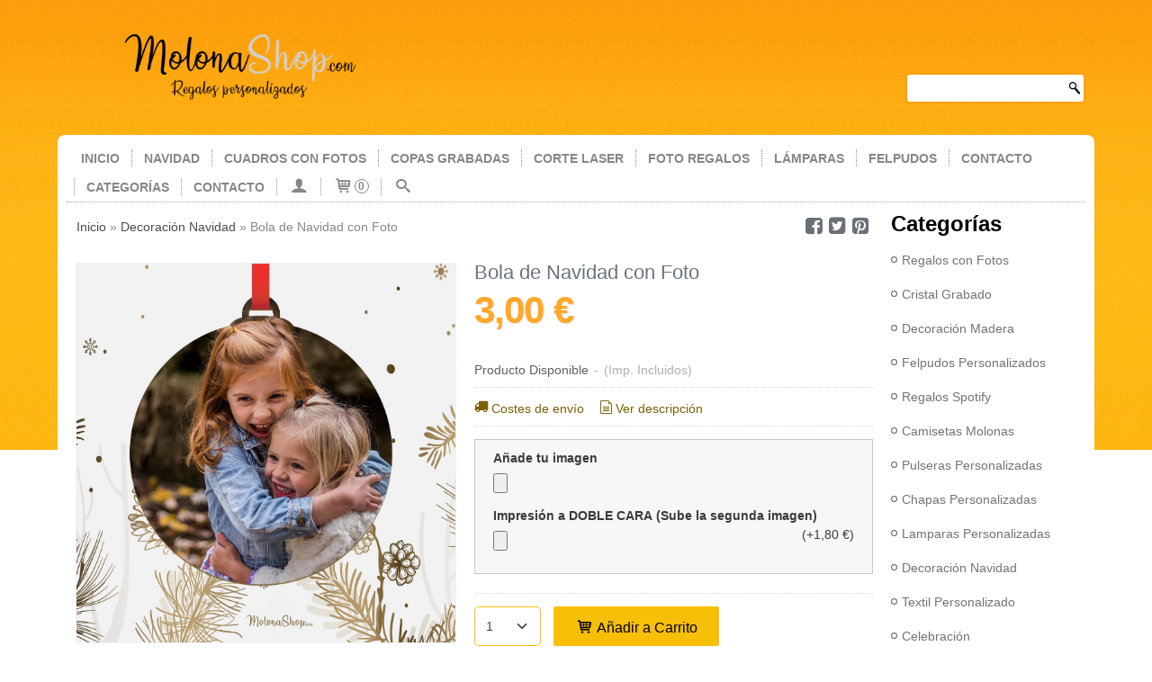

--- FILE ---
content_type: text/html; charset=utf-8
request_url: https://www.molonashop.com/p10350516-bola-de-navidad-con-foto.html
body_size: 18269
content:
<!DOCTYPE html>
<html lang="es" class="shop desktop light header-theme product-view column2r in-the-box system-page user-guest url-id-10350516">    <head prefix="og: http://ogp.me/ns# fb: http://ogp.me/ns/fb# product: http://ogp.me/ns/product#">
        <meta http-equiv="Content-Type" content="text/html; charset=utf-8" />
<meta name="viewport" content="width=device-width, initial-scale=1.0" />
<meta name="language" content="es" />
<meta name="description" content="Comprar Bola de Navidad con Foto por 3,00 € en molonashop.com, descubre nuestra selección de Decoración Navidad" />
<meta name="author" content="MolonaShop" />
<meta name="google-site-verification" content="" />
<meta name="msvalidate.01" content="" />
<meta name="alexaVerifyID" content="" />
<meta name="p:domain_verify" content="" />
<meta property="og:determiner" content="a" />
<meta property="og:locale" content="es_ES" />
<meta property="og:type" content="product.item" />
<meta property="og:title" content="Bola de Navidad con Foto " />
<meta property="og:url" content="https://www.molonashop.com/p10350516-bola-de-navidad-con-foto.html" />
<meta property="og:description" content="PERSONALIZAR: Bola de MADERA personalizada con vuestras fotos, imágenes, logotipos o gráficos | Añade tu foto en el apartado de &quot;Añadir Imagen&quot; - Para cualquier duda o consulta puedes escribirnos directamente desde aquí a nuestro WhatsAppBola de..." />
<meta property="og:image" content="https://cdn.palbincdn.com/users/39088/images/Bola-Navidad-Molona-2022-Foto-1667147723.jpg" />
<meta property="og:image:alt" content="Bola de Navidad con Foto : 3,00 €" />
<meta property="og:image:width" content="1181" />
<meta property="og:image:height" content="1181" />
<meta property="product:price:amount" content="3.00" />
<meta property="product:price:currency" content="EUR" />
<meta property="product:sale_price:amount" content="3.00" />
<meta property="product:sale_price:currency" content="EUR" />
<meta property="product:availability" content="in stock" />
<meta property="product:category" content=" Decoración Navidad" />
<meta property="product:condition" content="new" />
<meta property="product:retailer_item_id" content="10350516" />
<meta property="fb:app_id" content="198335206866025" />
<meta name="twitter:site" content="@" />
<meta name="twitter:creator" content="@" />
<meta name="twitter:title" content="Bola de Navidad con Foto : 3,00 €" />
<meta name="twitter:description" content="Comprar Bola de Navidad con Foto por 3,00 € en molonashop.com, descubre nuestra selección de Decoración Navidad" />
<meta name="twitter:image" content="https://cdn.palbincdn.com/users/39088/images/Bola-Navidad-Molona-2022-Foto-1667147723.jpg" />
<meta name="twitter:label1" content="PRICE" />
<meta name="twitter:data1" content="3,00 €" />
<meta name="twitter:label2" content="CATEGORY" />
<meta name="twitter:data2" content="Decoración Navidad" />
<meta name="twitter:label3" content="STOCK" />
<meta name="twitter:data3" content="" />
<meta name="twitter:card" content="summary" />
<link rel="preconnect" href="https://cdn.palbincdn.com" />
<link crossorigin="anonymous" rel="preconnect" href="https://cdn.palbincdn.com" />
<link rel="preconnect" href="https://cdn-2.palbincdn.com" />
<link rel="dns-prefetch" href="https://cdn.palbincdn.com" />
<link rel="dns-prefetch" href="https://cdn-2.palbincdn.com" />
<link rel="dns-prefetch" href="//connect.facebook.net" />
<link rel="dns-prefetch" href="//www.facebook.com" />
<link rel="dns-prefetch" href="//static.ak.facebook.com" />
<link rel="dns-prefetch" href="//fbstatic-a.akamaihd.net" />
<link rel="dns-prefetch" href="//www.google.com" />
<link rel="dns-prefetch" href="//fonts.googleapis.com" />
<link rel="dns-prefetch" href="//apis.google.com" />
<link rel="dns-prefetch" href="//translate.google.com" />
<link rel="dns-prefetch" href="//translate.googleapis.com" />
<link rel="dns-prefetch" href="//stats.g.doubleclick.net" />
<link rel="dns-prefetch" href="//www.gstatic.com" />
<link rel="canonical" href="https://www.molonashop.com/p10350516-bola-de-navidad-con-foto.html" />
<link rel="shortcut icon" type="image/x-icon" href="/users/39088/shop/favicon.ico" />
<link rel="stylesheet" type="text/css" href="/css/jquery-ui/light/jquery-ui-art.min.css" />
<link rel="stylesheet" type="text/css" href="https://cdn.palbincdn.com/assets/XFlexSlider/flexslider.min.css" />
<link rel="stylesheet" type="text/css" href="https://cdn-2.palbincdn.com/themes/Bright Idea/style.min.css" />
<link rel="stylesheet" type="text/css" href="https://cdn-2.palbincdn.com/css/shop-base.css?584" />
<link rel="stylesheet" type="text/css" href="https://cdn-2.palbincdn.com/css/form.css?584" />
<link rel="stylesheet" type="text/css" href="//fonts.googleapis.com/css?family=Monda:400,700&amp;subset=latin" />
<style type="text/css">
/*<![CDATA[*/
#colorbox,#cboxOverlay,#cboxWrapper{position:absolute;top:0;left:0;z-index:9999;overflow:hidden}#cboxWrapper{max-width:none}#cboxOverlay{position:fixed;width:100%;height:100%}#cboxMiddleLeft,#cboxBottomLeft{clear:left}#cboxContent{position:relative}#cboxLoadedContent{overflow:auto;-webkit-overflow-scrolling:touch}#cboxTitle{margin:0}#cboxLoadingOverlay,#cboxLoadingGraphic{position:absolute;top:0;left:0;width:100%;height:100%}#cboxPrevious,#cboxNext,#cboxClose,#cboxSlideshow{cursor:pointer}.cboxPhoto{float:left;margin:auto;border:0;display:block;max-width:none;-ms-interpolation-mode:bicubic}.cboxIframe{width:100%;height:100%;display:block;border:0}#colorbox,#cboxContent,#cboxLoadedContent{box-sizing:content-box;-moz-box-sizing:content-box;-webkit-box-sizing:content-box}#cboxOverlay{background:rgba(0,0,0,0.85)}#colorbox{outline:0}#cboxContent{background:#fff;overflow:hidden}.dark #cboxContent{background:#222}.cboxIframe{background:#fff}.dark .cboxIframe{background:#222}#cboxError{padding:50px;border:1px solid #ccc}#cboxLoadedContent{margin-bottom:40px}.cboxFullContent #cboxLoadedContent{margin-bottom:0px}#cboxTitle{position:absolute;bottom:4px;left:0;text-align:center;width:96%;color:#949494;padding:10px 2% 0px 2%}#cboxCurrent{position:absolute;bottom:9px;left:58px;color:#949494}#cboxLoadingOverlay{background:url(/assets/JColorBox/css/images/light/loading_background.png) no-repeat center center}#cboxLoadingGraphic{background:url(/assets/JColorBox/css/images/light/loading.gif) no-repeat center center}.dark #cboxLoadingOverlay{background:url(/assets/JColorBox/css/images/dark/loading_background.png) no-repeat center center}.dark #cboxLoadingGraphic{background:url(/assets/JColorBox/css/images/dark/loading.gif) no-repeat center center}#cboxPrevious:active,#cboxNext:active,#cboxSlideshow:active,#cboxClose:active{outline:0}#cboxSlideshow{bottom:4px;right:30px;color:#0092ef}#cboxPrevious{background-image:url(/assets/JColorBox/css/images/light/left-arrow.svg)}.dark #cboxPrevious{background-image:url(/assets/JColorBox/css/images/dark/left-arrow.svg)}#cboxNext{left:27px;background-image:url(/assets/JColorBox/css/images/light/right-arrow.svg)}.dark #cboxNext{background-image:url(/assets/JColorBox/css/images/dark/right-arrow.svg)}#cboxClose{top:10px;right:10px;background-image:url(/assets/JColorBox/css/images/light/close.svg);width:30px;height:30px}.dark #cboxClose{background-image:url(/assets/JColorBox/css/images/dark/close.svg)}.cbox-button{position:absolute;border:none;padding:0;margin:0;overflow:visible;width:auto;background-color:transparent;text-indent:-9999px;background-repeat:no-repeat;background-position:center center;-webkit-background-size:contain;background-size:contain}.cbox-button.cbox-nav-button{bottom:8px;left:0;background-size:contain;width:25px;height:20px}
/*]]>*/
</style>
<style type="text/css">
/*<![CDATA[*/
        .cboxZoom #cboxLoadedContent {cursor: zoom-in}
        .cboxZoom #cboxLoadedContent:after { font-family: "shop-icons"; content: '\f903'; position: absolute; top: 6px; left: 6px; color: rgba(255,255,255,0.75); z-index: 1; }
        .cboxZoom #cboxLoadedContent:before { content: ''; position: absolute; top: 0; left: 0; border-color: rgba(0,0,0,0.9) transparent transparent rgba(0,0,0,0.9); border-style: solid; border-width: 20px 20px 25px 25px; height: 0px; width: 0px; z-index: 1; }
        .cboxZoom .cboxPhotoZoom {position: absolute; top: 0; left: 0; width: 100%; height: 100%; background-repeat: no-repeat; background-position: center; background-size: cover; transition: transform .35s ease-out;}
/*]]>*/
</style>
<style type="text/css">
/*<![CDATA[*/
.recently-viewed-products-box{padding:20px}.responsive-phone .recently-viewed-products-box{padding:10px}.remove-recently-viewed-product{display:none;position:absolute;top:5px;right:5px;width:24px;height:24px;border-radius:50%;background:rgba(255,255,255,0.5);border:1px solid rgba(0,0,0,0.5);color:rgba(0,0,0,0.5) !important;line-height:26px}.remove-recently-viewed-product:hover{background:rgba(255,255,255,0.75);color:rgba(0,0,0,0.75) !important;border:1px solid rgba(0,0,0,0.75)}.recently-viewed-products .featured-product:hover .remove-recently-viewed-product,.recently-viewed-products-box .featured-product:hover .remove-recently-viewed-product{display:blocK}.recently-viewed-products-slider ul{margin:0}.recently-viewed-products-slider ul > li{display:inline-block;width:25%;box-sizing:border-box;padding:0 5px 0 0 !important;margin:0 !important;background:none !important;white-space:normal;vertical-align:top}.recently-viewed-products-slider ul > li:last-child{padding:0px !important}.recently-viewed-products-slider ul > li:before{content:none;padding:0 !important;margin:0 !important}.recently-viewed-products-slider{overflow-x:hidden;overflow-y:hidden;white-space:nowrap}.responsive-phone .recently-viewed-products-slider{overflow-x:auto;-webkit-overflow-scrolling:touch;-ms-overflow-style:-ms-autohiding-scrollbar}.recently-viewed-products-slider::-webkit-scrollbar{height:8px;background-color:transparent}.recently-viewed-products-slider::-webkit-scrollbar-thumb{border-radius:10px;-webkit-box-shadow:inset 0 0 6px rgba(0,0,0,.3);background-color:#777}.recently-viewed-products-slider::-webkit-scrollbar-track{background-color:transparent}.recently-viewed-products-slider:hover{overflow-x:scroll;cursor:move;margin-bottom:-8px}.firefox .recently-viewed-products-slider:hover{margin-bottom:-15px}.ie11 .recently-viewed-products-slider:hover,.ie9 .recently-viewed-products-slider:hover{margin-bottom:-17px}.ieEdge .recently-viewed-products-slider:hover{margin-bottom:-12px}
/*]]>*/
</style>
<style type="text/css">
/*<![CDATA[*/
.shopping-cart-content table td{vertical-align:middle;padding:3px 0px;font-size:0.9em;border-bottom:1px dotted #ccc;border-bottom:1px dashed rgba(125,125,125,0.2) !important}.shopping-cart-content .shopping-cart-subtotal,.shopping-cart-content .shopping-cart-subtotal a{margin-top:4px;clear:both;text-align:right}
/*]]>*/
</style>
<style type="text/css">
/*<![CDATA[*/
.hideall .init-hidden {display:none} .hideall .init-invisible, .hideall .animated-hide.animated {visibility:hidden}
/*]]>*/
</style>
<style type="text/css">
/*<![CDATA[*/
.tlite{background:#111;color:white;font-family:sans-serif;font-size:0.8rem;font-weight:normal;text-decoration:none;text-align:left;padding:0.6em 0.75rem;border-radius:4px;position:absolute;opacity:0;visibility:hidden;transition:opacity 0.4s;white-space:nowrap;box-shadow:0 0.5rem 1rem -0.5rem black;z-index:1000;-webkit-backface-visibility:hidden}.tlite-table td,.tlite-table th{position:relative}.tlite-visible{visibility:visible;opacity:0.9}.tlite::before{content:' ';display:block;background:inherit;width:10px;height:10px;position:absolute;transform:rotate(45deg)}.tlite-n::before{top:-3px;left:50%;margin-left:-5px}.tlite-nw::before{top:-3px;left:10px}.tlite-ne::before{top:-3px;right:10px}.tlite-s::before{bottom:-3px;left:50%;margin-left:-5px}.tlite-se::before{bottom:-3px;right:10px}.tlite-sw::before{bottom:-3px;left:10px}.tlite-w::before{left:-3px;top:50%;margin-top:-5px}.tlite-e::before{right:-3px;top:50%;margin-top:-5px}
/*]]>*/
</style>
<style type="text/css">
/*<![CDATA[*/
select{background:#FFFFFF;-webkit-border-radius:5px;-moz-border-radius:5px;border-radius:5px;border:1px solid #F7BF08;margin:0 auto;width:auto;padding:4px 0;color:#404040 !important;font-size:14px;font-family:'Century Gothic', Arial, 'Arial Unicode MS', Helvetica, Sans-Serif;font-weight:normal;font-style:normal;text-shadow:none;margin:0px}body{font-size:14px;font-family:'Century Gothic', Arial, 'Arial Unicode MS', Helvetica, Sans-Serif}#header-logo{text-align:left}.blockquote-border{border:1px solid #C7C7C7}.blockquote-background{background:#F8F7F7 url('images/postquote.png') no-repeat scroll;color:#3B3B3B;background-image:none}.blockquote-box{border:1px solid #C7C7C7;background:#F8F7F7 url('images/postquote.png') no-repeat scroll;color:#3B3B3B;background-image:none}.art-postcontent .blockquote-box a,.art-postcontent .blockquote-box a.featured-product-title-link,.art-postcontent .blockquote-box a.featured-product-title-link:visited,.art-postcontent .blockquote-box a.featured-product-title-link:hover,.art-postcontent .blockquote-box h1,.art-postcontent .blockquote-box h2,.art-postcontent .blockquote-box h3,.art-postcontent .blockquote-box h4,.art-postcontent .blockquote-background h5,.art-postcontent .blockquote-box h6{color:#3B3B3B}.art-postcontent .blockquote-background a,.art-postcontent .blockquote-background a.featured-product-title-link,.art-postcontent .blockquote-background a.featured-product-title-link:visited,.art-postcontent .blockquote-background a.featured-product-title-link:hover,.art-postcontent .blockquote-background h1,.art-postcontent .blockquote-background h2,.art-postcontent .blockquote-background h3,.art-postcontent .blockquote-background h4,.art-postcontent .blockquote-background h5,.art-postcontent .blockquote-background h6{color:#3B3B3B}div.form fieldset{border:1px solid #C7C7C7}.ui-dialog-titlebar.ui-widget-header{border:1px solid #C7C7C7;background:#F8F7F7 url('images/postquote.png') no-repeat scroll;color:#3B3B3B;background-image:none}.ui-accordion-header-icon,.ui-accordion-header .ui-icon{float:right}.ui-accordion-content{border:1px solid #C7C7C7;padding:1em 0.5em;border-top:none}h3.ui-accordion-header,h4.ui-accordion-header{border:1px solid #C7C7C7;background:#F8F7F7 url('images/postquote.png') no-repeat scroll;color:#3B3B3B;background-image:none;margin:0px;padding:0px;padding:10px}body #cboxContent{background:#FFFFFF}body #cboxLoadedContent{background:#FFFFFF}body .ui-widget-content{background:#FFFFFF}body .ui-dialog{background:#FFFFFF url('images/page.jpeg') repeat-x scroll;background-image:none}body .ui-dialog .ui-dialog-content{background:#FFFFFF}.art-postcontent a.h4-link-color,.art-postcontent a.h4-link-color:visited,.art-postcontent a.h4-link-color:hover{color:#A37E05}.art-postcontent a.h5-link-color,.art-postcontent a.h5-link-color:visited,.art-postcontent a.h5-link-color:hover{color:#4D545B}.form select.addtocart-select{border-radius:5px}.featured-product .featured-product-image-img{border:1px solid #CFCBCB;border-radius:5px}.desktop #product-price-tag{font-size:3em;padding-top:5px;padding-bottom:20px}.featured-product .featured-product-zoom-text{display:none}
/*]]>*/
</style>
<style type="text/css">
/*<![CDATA[*/
.back-to-top{position:fixed;bottom:2.5em;right:0px;text-decoration:none;color:#000000;background-color:rgba(235, 235, 235, 0.80);font-weight:700;font-size:2em;padding:10px;display:none;border-radius:4px 0px 0px 4px}.back-to-top:hover{background-color:rgba(135, 135, 135, 0.50)}
/*]]>*/
</style>
<style type="text/css">
/*<![CDATA[*/
#goog-gt-tt,.goog-tooltip.skiptranslate,.goog-tooltip,body > .skiptranslate{display:none !important;width:0px !important;height:0px !important;visibility:hidden !important}body > .skiptranslate > .goog-te-banner-frame.skiptranslate{display:none !important;visibility:hidden;position:absolute;opacity:0;top:0px;width:0px;height:0px;left:-10000px}body .goog-text-highlight{background-color:inherit;-webkit-box-shadow:inherit;-moz-box-shadow:inherit;box-shadow:inherit;box-sizing:inherit;-webkit-box-sizing:inherit;-moz-box-sizing:inherit;position:inherit}body{top:auto !important;position:static !important;min-height:0 !important}
/*]]>*/
</style>
<script type="text/javascript" src="https://cdn.palbincdn.com/js/jquery/jquery-1.9.1.min.js"></script>
<script type="text/javascript" src="https://cdn.palbincdn.com/js/jquery/jquery-ui-1.9.2.custom.min.js"></script>
<script type="text/javascript" src="https://www.googletagmanager.com/gtag/js?id=UA-177317825-1" async="async"></script>
<script type="text/javascript" src="https://cdn.palbincdn.com/assets/LazySizes/lazysizes.min.js" async="async"></script>
<script type="text/javascript">
/*<![CDATA[*/
            <!-- Global site tag (gtag.js)-->
            window.dataLayer = window.dataLayer || [];
            function gtag(){dataLayer.push(arguments);}
            gtag('js', new Date());
			gtag('set', 'user_properties', {})
document.documentElement.className+=' hideall'
            gtag('config', 'UA-177317825-1', {"groups":"analytics"});
var setHMenuOpenDirection=function(a){return(function(a){setTimeout(function(){setHMenuOpenDirection(a)},1)})}(jQuery),setPopupVMenuOpenDirection=function(b){return(function(b){setTimeout(function(){setPopupVMenuOpenDirection(b)},1)})}(jQuery),fixPopupVMenu=function(c){return(function(c){setTimeout(function(){fixPopupVMenu(c)},1)})}(jQuery),setOpenSubmenuWithNoReload=function(d){return(function(d){setTimeout(function(){setOpenSubmenuWithNoReload(d)},1)})}(jQuery),setOpenSubmenuWithHover=function(d){return(function(d){setTimeout(function(){setOpenSubmenuWithHover(d)},1)})}(jQuery),responsiveDesign=1;$(document).ready(function(){$.ajax({dataType:"script",cache:true,url:"https://cdn-2.palbincdn.com/themes/Bright Idea/script.min.js"}).done(function(script,textStatus){if(false)$.ajax({dataType:"script",cache:true,url:"https://cdn-2.palbincdn.com/themes/Bright Idea/script.responsive.min.js"})})})
/*]]>*/
</script>
<title>Bola de Navidad con Foto : 3,00 €</title>
<!-- Hide Elements Trick -->
<link as="font" crossorigin="anonymous" rel="preload" href="https://cdn-2.palbincdn.com/css/iconSet/basic-shop-icons/fonts/shop-icons.woff?450" /><link href='https://cdn-2.palbincdn.com/css/iconSet/basic-shop-icons/style.css?584' rel='stylesheet' rel='preload' as='style'>
    </head>

    <body><script type="text/javascript">
/*<![CDATA[*/
function activateTab(artTab, tab) {
				artTab.tabs('option', 'active', artTab.find(tab.prop('tagName')).index(tab));
		   }
/*]]>*/
</script>

				<div id="art-main">
    
    
<div class="header-wrapper">    <header class="art-header">        <div class="art-shapes">
        
            </div>
        
        

<div class="art-textblock art-object227400126">
    <form class="art-search" name="Search" action="/product/index">
    <input type="text" value="" name="searchbox">
    <input type="submit" value="Search" name="" class="art-search-button">
</form>
</div> 
<div class="art-positioncontrol art-positioncontrol-1539977674" id="header-logo"><span class="header-logo-span"></span><a class="header-logo-link" href="/"><img class="header-logo-img" src="/users/39088/shop/logo.jpg?3353098026" alt="Bola de Navidad con Foto : 3,00 €" /></a></div> 
     </header></div>
    <div id="sheet-content" class="art-sheet clearfix">
        
<nav class="pal-main-nav art-nav">	<div class="art-nav-inner">				<ul class="art-hmenu" id="shop-menu">
<li id="item-inicio"><a href="/">Inicio</a></li>
<li id="item-navidad"><a href="/c463692-decoracion-navidad.html">NAVIDAD</a></li>
<li id="item-cuadros-con-fotos"><a href="/c537472-cuadros-con-fotos.html">CUADROS CON FOTOS</a></li>
<li id="item-copas-grabadas"><a href="/c451050-cristal-grabado.html">COPAS GRABADAS</a></li>
<li id="item-corte-laser"><a href="/c450706-decoracion-madera.html">CORTE LASER</a>
<ul>
<li><a href="/c490974-arbol-de-la-vida.html">Arbol de la Vida</a></li>
<li><a href="/c490975-corazones.html">Corazones</a></li>
<li><a href="/c490976-figuras-geometricas.html">Figuras Geométricas</a></li>
<li><a href="/c490977-marcos-y-portafotos.html">Marcos y Portafotos</a></li>
<li><a href="/c516631-rosas.html">Rosas</a></li>
</ul>
</li>
<li id="item-foto-regalos"><a href="/c450731-personalizados.html">FOTO REGALOS</a></li>
<li id="item-lamparas"><a href="/c451721-lamparas-personalizadas.html">LÁMPARAS</a></li>
<li id="item-felpudos"><a href="/c451858-felpudos-personalizados.html">FELPUDOS</a></li>
<li id="item-contacto"><a href="/site/contact">Contacto</a></li>
<li id="item-categorias"><a href="javascript:void(0)">Categorías</a>
<ul>
<li><a href="/c450731-personalizados.html">Regalos con Fotos</a></li>
<li><a href="/c451050-cristal-grabado.html">Cristal Grabado</a></li>
<li><a href="/c450706-decoracion-madera.html">Decoración Madera</a>
<ul>
<li><a href="/c490974-arbol-de-la-vida.html">Arbol de la Vida</a></li>
<li><a href="/c490975-corazones.html">Corazones</a></li>
<li><a href="/c490976-figuras-geometricas.html">Figuras Geométricas</a></li>
<li><a href="/c490977-marcos-y-portafotos.html">Marcos y Portafotos</a></li>
<li><a href="/c516631-rosas.html">Rosas</a></li>
</ul>
</li>
<li><a href="/c451858-felpudos-personalizados.html">Felpudos Personalizados</a></li>
<li><a href="/c478737-regalos-spotify.html">Regalos Spotify</a></li>
<li><a href="/c483739-camisetas-molonas.html">Camisetas Molonas</a>
<ul>
<li><a href="/c483741-camisetas-padres.html">Camisetas Padres</a></li>
<li><a href="/c490842-camisetas-madres.html">Camisetas Madres</a></li>
</ul>
</li>
<li><a href="/c451051-pulseras.html">Pulseras Personalizadas</a></li>
<li><a href="/c451054-chapas-personalizadas.html">Chapas Personalizadas</a></li>
<li><a href="/c451721-lamparas-personalizadas.html">Lamparas Personalizadas</a></li>
<li><a href="/c463692-decoracion-navidad.html">Decoración Navidad</a></li>
<li><a href="/c450743-textil-personalizado.html">Textil Personalizado</a>
<ul>
<li><a href="/c450744-camisetas-personalizadas.html">Camisetas Personalizadas</a></li>
<li><a href="/c450745-bodys-personalizado.html">Bodys Personalizado</a></li>
<li><a href="/c450746-sudaderas-personalizadas.html">Sudaderas Personalizadas</a></li>
<li><a href="/c451482-gorras-personalizadas.html">Gorras Personalizadas</a></li>
<li><a href="/c451483-delantal-personalizado.html">Delantal Personalizado</a></li>
</ul>
</li>
<li><a href="/c483736-celebracion.html">Celebración</a>
<ul>
<li><a href="/c483737-dia-del-padre.html">Día del Padre</a>
<ul>
<li><a href="/c483738-camisetas-para-los-papas.html">Camisetas para los papás</a></li>
<li><a href="/c484036-marcos-madera-dia-del-padre.html">Marcos Madera par los Papás</a></li>
<li><a href="/c484113-llaveros-para-los-papas.html">Llaveros para los Papás</a></li>
<li><a href="/c484139-cojines-para-los-papas.html">Cojínes para los Papás </a></li>
<li><a href="/c484140-tazas-para-los-papas.html">Tazas para los Papás</a></li>
</ul>
</li>
<li><a href="/c490840-dia-de-la-madre.html">Día de la Madre</a>
<ul>
<li><a href="/c490841-camisetas-para-las-mamas.html">Camisetas para las Mamás</a></li>
<li><a href="/c490843-marcos-de-madera-para-las-mamas.html">Marcos de madera para las Mamás</a></li>
<li><a href="/c490844-cojines-para-las-mamas.html">Cojines para las Mamás</a></li>
<li><a href="/c490845-tazas-para-las-mamas.html">Tazas para las Mamás</a></li>
<li><a href="/c491425-bolsas-de-tela-para-el-dia-de-la-madre.html">Bolsas de Tela para el Día de la Madre</a></li>
</ul>
</li>
</ul>
</li>
<li><a href="/c472791-artistas.html">Artistas</a>
<ul>
<li><a href="/c472792-antonito-molina.html">Antoñito Molina</a></li>
</ul>
</li>
<li><a href="/c478687-san-valentin.html">San Valentín</a></li>
<li><a href="/c537472-cuadros-con-fotos.html">CUADROS CON FOTOS</a></li>
</ul>
</li>
<li id="item-contacto"><a href="/site/contact">Contacto</a></li>
<li class="user-top-menu-separator"><span></span></li>
<li class="customer-account-menu customer-shop-menu"><a class="customer-shop-menu" aria-label="Mi Cuenta" href="/login"><span class="customer-account icon-user shop-menu-icon"></span> <span class="customer-account-label customer-shop-menu-label">Mi Cuenta</span></a>
<ul>
<li><a href="/login">Acceder</a></li>
<li><a href="/register">Registrarse</a></li>
</ul>
</li>
<li class="shopping-cart-menu customer-shop-menu"><a class="customer-shop-menu" aria-label="Carrito" href="/shoppingcart/view"><span class="customer-shopping-cart icon-cart shop-menu-icon"></span><span class="customer-shopping-cart-counter">0</span> <span class="customer-shopping-cart-label customer-shop-menu-label">Carrito</span></a>
<ul>
<li id="shopping-cart-menu-subtotal"><a href="/shoppingcart/view">Total:&nbsp;<strong>0,00 €</strong></a></li>
<li class="shopping-cart-menu-links"><a href="/shoppingcart/view"><strong>Ver Carrito</strong></a></li>
</ul>
</li>
<li class="customer-search-menu customer-shop-menu"><a class="customer-search-menu-link customer-shop-menu" aria-label="Buscar..." href="javascript:void(0)"><span class="customer-search icon-search shop-menu-icon"></span> <span class="customer-search-label customer-shop-menu-label">Buscar...</span></a>
<ul>
<li class="customer-search-menu-form-wrapper"><a class="customer-search-menu-form-link" aria-label="Buscar" href="javascript:void(0)"><form id="menu-search-form" class="art-search focusmagic" action="/product/index" method="get"><input placeholder="Buscar..." id="menu-search-input" size="24" aria-label="Buscar..." type="text" value="" name="searchbox" /><button type="submit" id="menu-search-input-button" class="icon-search" name=""></button></form></a></li>
</ul>
</li>
</ul>

	</div></nav>
        <div class="art-layout-wrapper">        <div class="art-content-layout column2r">
        <div class="art-content-layout-row">
            <main class="art-layout-cell art-content" id="content">
                


<article id="product-sheet" class="art-post art-article">
    <div class="art-postmetadataheader clearfix responsive-phone-hidden">
        <div class="art-postheadericons art-metadata-icons">
            <div id="breadcrumbs">
                <div itemscope="itemscope" itemtype="http://schema.org/BreadcrumbList">
<span itemprop="itemListElement" itemscope="itemscope" itemtype="http://schema.org/ListItem"><a itemprop="item" href="/"><span itemprop="name">Inicio</span></a><meta itemprop="position" content="1" /></span> &raquo; <span itemprop="itemListElement" itemscope="itemscope" itemtype="http://schema.org/ListItem"><a itemprop="item" href="https://www.molonashop.com/c463692-decoracion-navidad.html"><span itemprop="name"> Decoración Navidad</span></a><meta itemprop="position" content="2" /></span> &raquo; <span>Bola de Navidad con Foto </span></div>            </div>
            <div id="product-share">
                <a class="product-share-button share-facebook icon-facebook-squared" rel="nofollow" target="_blank" onClick="window.open(this.getAttribute(&#039;data-url&#039;) || this.href, this.target, &#039;width=800,height=400&#039;); return false;" data-url="/product/share?product_id=10350516&amp;socialNetwork=facebook" title="Share in facebook" href="#"><img src="/images/icons/social/20/transparent.png" alt="Share in facebook" /></a><a class="product-share-button share-twitter icon-twitter-squared" rel="nofollow" target="_blank" onClick="window.open(this.getAttribute(&#039;data-url&#039;) || this.href, this.target, &#039;width=800,height=400&#039;); return false;" data-url="/product/share?product_id=10350516&amp;socialNetwork=twitter" title="Share in twitter" href="#"><img src="/images/icons/social/20/transparent.png" alt="Share in twitter" /></a><a class="product-share-button share-pinterest icon-pinterest-squared" rel="nofollow" target="_blank" onClick="window.open(this.getAttribute(&#039;data-url&#039;) || this.href, this.target, &#039;width=800,height=400&#039;); return false;" data-url="/product/share?product_id=10350516&amp;socialNetwork=pinterest" title="Share in pinterest" href="#"><img src="/images/icons/social/20/transparent.png" alt="Share in pinterest" /></a>            </div>
        </div>
    </div>
    <br class="br-space responsive-phone-hidden"/>
    <div class="art-postcontent art-postcontent-0 clearfix product-inner-view product-inner-normal-view">
    <div class="art-content-layout-wrapper">
        <div class="art-content-layout">
            <div class="art-content-layout-row responsive-layout-row-2">
                <div id="product-image-cell" class="art-layout-cell">

                                        <div id="product-image-wrapper">
                        <a id="product-image-link" class="link-block" target="_blank" href="https://cdn.palbincdn.com/users/39088/images/Bola-Navidad-Molona-2022-Foto-1667147723.jpg"><img id="product-image" src="https://cdn.palbincdn.com/users/39088/images/Bola-Navidad-Molona-2022-Foto-1667147723.jpg" alt="Bola de Navidad con Foto " /></a>                        <p class="product-tag-wrapper">
                                                    </p>
                        <div class="product-image-ribbon product-image-ribbon-notavailable">No Disponible</div>
                    </div>
                    <div id="product-image-gallery">
                        <a id="product-gallery-16371449" class="product-gallery product-image-thumbnail-link featured-image" rel="product-gallery" href="https://cdn.palbincdn.com/users/39088/images/Bola-Navidad-Molona-2022-Foto-1667147723.jpg"><img class="product-image-thumbnail lazyload" data-srcset="https://cdn.palbincdn.com/users/39088/images/Bola-Navidad-Molona-2022-Foto-1667147723@x256--f[as].jpg.thumb 256w, https://cdn.palbincdn.com/users/39088/images/Bola-Navidad-Molona-2022-Foto-1667147723@x128--f[as].jpg.thumb 128w, https://cdn.palbincdn.com/users/39088/images/Bola-Navidad-Molona-2022-Foto-1667147723@x64--f[as].jpg.thumb 64w" data-sizes="auto" srcset="[data-uri]" src="https://cdn.palbincdn.com/users/39088/images/Bola-Navidad-Molona-2022-Foto-1667147723.jpg.thumb" alt="Bola de Navidad con Foto  [0]" /></a>                    </div>
                                    </div>
                <div id="product-details-cell" class="art-layout-cell">
                    <div id="product-meta-cell">
                                                <h1 id="product-name" class="art-postheader model-name">Bola de Navidad con Foto </h1>
                                                <h3 id="product-price-tag">
                            <span id="product-main-price" class="notranslate">3,00 € </span>
                            <span id="product-old-price" class="old-price notranslate"></span>
                                                    </h3>
                        <div id="product-offer" class="product-offer">
                            <span id="product-availability">Producto Disponible</span>
                            <span id="product-stock"></span>
                            <span class="availability-tax-separator">-</span>
                            <span class="product-tax">(Imp. Incluidos)</span>
                        </div>
                        <hr class="hr-dotted product-offer-hr">
                        <div id="product-info-links" class="product-info-links">
                            <a id="shipping-cost-link" href="#li-product-shipping-cost"><span class="icon-truck icon-text-top"></span>Costes de envío</a>                            <a id="view-description-link" href="#li-product-description"><span class="icon-doc-text icon-text-top"></span>Ver descripción</a>                                                    </div>
                        <hr class="hr-dotted product-info-links-hr">
                                            </div>
                    <div id="product-checkout-cell">
                                                <div id="addtocart-form" class="form">
                            <div class="addtocart-form-inner">
                                

<form id="addCartForm-10350516" enctype="multipart/form-data" action="/shoppingcart/put" method="post">                                    <!--end hasVariants-->
                                                                            <div id="product-customization">
                                            <div id="product-customization-box" class="blockquote-box">
                                                														<div class="product-customization-wrapper">
															<strong><label for="">Añade tu imagen </label></strong>															<br/>
															<input id="product-customized-option-153252" class="product-customization product-customization-file" validExtensions="[&quot;pdf&quot;,&quot;png&quot;,&quot;jpg&quot;,&quot;jpeg&quot;,&quot;svg&quot;]" type="file" name="ProductCustomizedOption[153252][value]" /><input type="hidden" value="file" name="ProductCustomizedOption[153252]" id="ProductCustomizedOption_153252" />														</div>
																										<div class="product-customization-wrapper">
															<strong><label for="">Impresión a DOBLE CARA (Sube la segunda imagen)</label></strong><span class="fr">(+1,80 €)</span>															<br/>
															<input id="product-customized-option-153254" class="product-customization product-customization-file" validExtensions="[&quot;pdf&quot;,&quot;png&quot;,&quot;jpg&quot;,&quot;jpeg&quot;,&quot;svg&quot;]" type="file" name="ProductCustomizedOption[153254][value]" /><input type="hidden" value="file" name="ProductCustomizedOption[153254]" id="ProductCustomizedOption_153254" />														</div>
												                                            </div>
                                        </div>
                                                                        <div id="deferred-payments-box" class="deferred-payments blockquote-box init-hidden"><div class="deferred-payment"></div><div class="deferred-payment"></div><div class="deferred-payment"></div><div class="deferred-payment"></div><div class="deferred-payment"></div></div><hr class="hr-dotted">                                    <div id="addtocart-submit-wrapper">
                                                                                    <select class="notranslate addtocart-select" aria-label="Cantidad" name="quantity" id="quantity">
<option value="1" selected="selected">1</option>
<option value="2">2</option>
<option value="3">3</option>
<option value="4">4</option>
<option value="5">5</option>
<option value="6">6</option>
<option value="7">7</option>
<option value="8">8</option>
<option value="9">9</option>
<option value="10">10</option>
<option value="11">11</option>
<option value="12">12</option>
<option value="13">13</option>
<option value="14">14</option>
<option value="15">15</option>
<option value="16">16</option>
<option value="17">17</option>
<option value="18">18</option>
<option value="19">19</option>
<option value="20">20</option>
<option value="21">21</option>
<option value="22">22</option>
<option value="23">23</option>
<option value="24">24</option>
<option value="25">25</option>
<option value="50">50</option>
<option value="100">100</option>
</select>                                                                                <button class="art-button addcart-button sheet-view" type="submit" data-product-id="10350516" name="yt0"><i class=" icon-cart"></i> Añadir a Carrito</button>                                        <span class="init-hidden product-request-info-arrow"><span class="icon-nomargin-left icon-nomargin-right icon-level-down"></span></span>
                                                                                                                                                                </div>
	                                <div id="volume-price-ranges-table-wrapper"></div>
                                <input type="hidden" value="10350516" name="product_id" /></form>                            </div>
                        </div>
                                                                    </div>
                    <div id="product-short-description-cell">
                                                                    </div>
                                    </div>
            </div>
        </div>
    </div>
</div>
<script type="text/javascript">
/*<![CDATA[*/
var discontinuedProduct=false,imageGallerySelected=$(".product-gallery").eq(0).attr('id'),showStock=false,getSelectedOptionId=function(){return $('.product-options-dropdown').map(function(){return $(this).val()}).get().join('-')}
function setPrice(selectedOption,force){var price;if(selectedOption===undefined){setAddCartButton(selectedOption,null,force);return};if(productOptionPrices[selectedOption]=="A Consultar"){price=productOptionPrices[selectedOption]}else price=productOptionPrices[selectedOption];$('#product-main-price').html(price);setAddCartButton(selectedOption,price,force)}
function setAddCartButton(selectedOption,price,force){if(!discontinuedProduct){var addCartButton=$('.product-inner-view .addcart-button'),addOpenRequestInfo=false;if(price=="A Consultar"){addCartButton.text("Pedir Información").addClass('open-request-info').prop("disabled",false);addOpenRequestInfo=true}else if(selectedOption===undefined){addCartButton.text("No Disponible").prop("disabled",true)}else if(productOptionStocks[selectedOption]<1&&false){addCartButton.text("Pedir Información").addClass('open-request-info').prop("disabled",false);addOpenRequestInfo=true;$('.add-to-wishlist-request-info-wrapper').show()}else{addCartButton.html('<i class=" icon-cart"></i> Añadir a Carrito').prop("disabled",false);$('.add-to-wishlist-request-info-wrapper').hide()};if(!addOpenRequestInfo)if(!force&&typeof productRequestInfo!='undefined'){productRequestInfo.close(function(){addCartButton.removeClass('open-request-info')})}else addCartButton.removeClass('open-request-info')}};jQuery(function($){$('#product-image-link').click(function(e){e.preventDefault();$(".product-gallery").filter('#'+imageGallerySelected).click();return false});$('#product-image-gallery').on('click','.product-image-thumbnail-link',function(e){e.preventDefault();if(/product-image-thumbnail\s+/.exec(e.target.className)!=null)e.stopPropagation();var imgSrc=$(this).attr('href');$("#product-image").fadeTo(300,0.2,function(){$("#product-image").attr("src",imgSrc)}).fadeTo(200,1);imageGallerySelected=$(this).attr('id')});productOptionPrices={'-1':'3,00\u00A0\u20AC'};productOptionStocks={'-1':null}})
/*]]>*/
</script>

    <div class="art-postcontent art-postcontent-0 clearfix">
                    <div id="facebook-like" class="clearfix">
                <div class="fb-like" data-href="https://mmolonashop.palbin.com/p10350516-bola-de-navidad-con-foto.html" data-layout="standard" data-width="754" data-skin="light"></div>            </div>            
                    
        <br class="br-space"/>
        <div class="art-postmetadatafooter">
            <div class="art-postfootericons art-metadata-icons">
                <span class="art-postcategoryicon">Categoría: <a href="/c463692-decoracion-navidad.html">Decoración Navidad</a></span>
                | <span class="art-posttagicon">Tags: </span>
                | <span class="art-postcommentsicon"><a id="add-comment-link" class="add-comment" href="javascript:void(0)">Comentarios</a></span>
            </div>
        </div>
        <br class="br-space"/>
        <div id="product-info-wrapper" class="clearfix">
            <div class="blockquote-border pal-tabs" id="product-info">
<div class='pal-tabs-nav'>
<div class='art-nav-inner'>
<ul class='art-hmenu pal-tabs-hmenu'>
<li  id="li-product-description"><a href="#product-description" title="product-description"><span class="icon-doc-text"></span> Descripción</a></li>
<li  baseUrl="/product/retrieveShippingCostCalculator/10350516" id="li-product-shipping-cost"><a href="/product/retrieveShippingCostCalculator/10350516" title="#product-shipping-cost"><span class="icon-truck"></span> Costes de Envío</a></li>
</ul>
</div></div><div class="tab-content" id="product-description"><div><p><strong>PERSONALIZAR: </strong>Bola de MADERA personalizada con vuestras fotos, imágenes, logotipos o gráficos | Añade tu foto en el apartado de <strong>"Añadir Imagen"</strong> </p><p><strong>- <a href="https://api.whatsapp.com/send?phone=34636120665">Para cualquier duda o consulta puedes escribirnos directamente desde aquí a nuestro WhatsApp</a></strong></p><p>Bola de MADERA con impresión completa a todo color por una cara, de 10cm.</p><p>- Con cinta de lazo rojo para su fácil colocación </p><p>- Añade a tu pedido alguna bola de FELIZ NAVIDAD por solo 2.00€ | Accede directamente desde aquí: <a href="https://www.molonashop.com/p8047652-bola-de-madera-feliz-navidad.html">http://www.molonashop.com/p8047652-bola-de-madera-...</a></p><p><strong>PLAZO DE ENTREGA:</strong> <strong>Las Bolas son fabricadas entre 2-5 días (dependiendo de la entrada de pedidos que vayamos teniendo) y el envío se realiza en 24 horas.</strong> (Los plazos de fabricación y entrega no se cuentan los sábados, domingos o festivos)<strong>. Sí te urge, puedes no lo dudes y anótalo en observaciones para agilizar los plazos lo antes posible</strong></p></div></div>
<div class='tab-content' id='product-shipping-cost'></div>
</div>
                    </div>
        <div class="product-related-products-wrapper">
            <div class="product-related-products"><h3>Productos Relacionados</h3><div class="carousel flexslider" id="yw0">
<ul class="slides">
<li>
<div id="flexslide-block-0">
<figure class="featured-product" id="featured-product-8027270" title="Bola de Madera Personalizada">
<div class="featured-product-image-wrapper"><a class="featured-product-image-link link-block" href="/p8027270-bola-de-madera-personalizada.html"><img class="featured-product-image-img lazyload" data-srcset="https://cdn.palbincdn.com/users/39088/images/Bola-Madera-1667146944@x512--f[as].jpg.thumb 512w, https://cdn.palbincdn.com/users/39088/images/Bola-Madera-1667146944@x384--f[as].jpg.thumb 384w, https://cdn.palbincdn.com/users/39088/images/Bola-Madera-1667146944@x256--f[as].jpg.thumb 256w, https://cdn.palbincdn.com/users/39088/images/Bola-Madera-1667146944@x128--f[as].jpg.thumb 128w" data-sizes="auto" srcset="[data-uri]" src="https://cdn.palbincdn.com/users/39088/images/Bola-Madera-1667146944.jpg.thumb" alt="Bola de Madera Personalizada" /></a></div><figcaption class="featured-product-nav"><div class="featured-product-title featured-title"><a class="featured-product-title-link h5-link-color" href="/p8027270-bola-de-madera-personalizada.html">Bola de Madera Personalizada</a></div><div class="featured-product-nav-prices featured-nav-prices notranslate"><span class="featured-product-final-price">1,75 € </span></div></figcaption></figure>
</div>
</li>
<li>
<div id="flexslide-block-1">
<figure class="featured-product" id="featured-product-8047652" title="Bola de Madera FELIZ NAVIDAD">
<div class="featured-product-image-wrapper"><a class="featured-product-image-link link-block" href="/p8047652-bola-de-madera-feliz-navidad.html"><img class="featured-product-image-img lazyload" data-srcset="https://cdn.palbincdn.com/users/39088/images/Bola-Madera-Feliz-Navidad-1667147063@x512--f[as].jpg.thumb 512w, https://cdn.palbincdn.com/users/39088/images/Bola-Madera-Feliz-Navidad-1667147063@x384--f[as].jpg.thumb 384w, https://cdn.palbincdn.com/users/39088/images/Bola-Madera-Feliz-Navidad-1667147063@x256--f[as].jpg.thumb 256w, https://cdn.palbincdn.com/users/39088/images/Bola-Madera-Feliz-Navidad-1667147063@x128--f[as].jpg.thumb 128w" data-sizes="auto" srcset="[data-uri]" src="https://cdn.palbincdn.com/users/39088/images/Bola-Madera-Feliz-Navidad-1667147063.jpg.thumb" alt="Bola de Madera FELIZ NAVIDAD" /></a></div><figcaption class="featured-product-nav"><div class="featured-product-title featured-title"><a class="featured-product-title-link h5-link-color" href="/p8047652-bola-de-madera-feliz-navidad.html">Bola de Madera FELIZ NAVIDAD</a></div><div class="featured-product-nav-prices featured-nav-prices notranslate"><span class="featured-product-final-price">1,50 € </span></div></figcaption></figure>
</div>
</li>
<li>
<div id="flexslide-block-2">
<figure class="featured-product" id="featured-product-8047666" title="Bola de Madera Personalizada de GRAN TAMAÑO">
<div class="featured-product-image-wrapper"><a class="featured-product-image-link link-block" href="/p8047666-bola-de-madera-personalizada-de-gran-tamano.html"><img class="featured-product-image-img lazyload" data-srcset="https://cdn.palbincdn.com/users/39088/images/Bola_Madera_Grande_1-1604519107@x512--f[as].jpg.thumb 512w, https://cdn.palbincdn.com/users/39088/images/Bola_Madera_Grande_1-1604519107@x384--f[as].jpg.thumb 384w, https://cdn.palbincdn.com/users/39088/images/Bola_Madera_Grande_1-1604519107@x256--f[as].jpg.thumb 256w, https://cdn.palbincdn.com/users/39088/images/Bola_Madera_Grande_1-1604519107@x128--f[as].jpg.thumb 128w" data-sizes="auto" srcset="[data-uri]" src="https://cdn.palbincdn.com/users/39088/images/Bola_Madera_Grande_1-1604519107.jpg.thumb" alt="Bola de Madera Personalizada de GRAN TAMAÑO" /></a></div><figcaption class="featured-product-nav"><div class="featured-product-title featured-title"><a class="featured-product-title-link h5-link-color" href="/p8047666-bola-de-madera-personalizada-de-gran-tamano.html">Bola de Madera Personalizada de GRAN...</a></div><div class="featured-product-nav-prices featured-nav-prices notranslate"><span class="featured-product-final-price">6,95 € </span></div></figcaption></figure>
</div>
</li>
<li>
<div id="flexslide-block-3">
<figure class="featured-product" id="featured-product-8132676" title="Bola de Madera Personalizada Huella">
<div class="featured-product-image-wrapper"><a class="featured-product-image-link link-block" href="/p8132676-bola-de-madera-personalizada-huella.html"><img class="featured-product-image-img lazyload" data-srcset="https://cdn.palbincdn.com/users/39088/images/Bola-Madera-Huella-1667146983@x512--f[as].jpg.thumb 512w, https://cdn.palbincdn.com/users/39088/images/Bola-Madera-Huella-1667146983@x384--f[as].jpg.thumb 384w, https://cdn.palbincdn.com/users/39088/images/Bola-Madera-Huella-1667146983@x256--f[as].jpg.thumb 256w, https://cdn.palbincdn.com/users/39088/images/Bola-Madera-Huella-1667146983@x128--f[as].jpg.thumb 128w" data-sizes="auto" srcset="[data-uri]" src="https://cdn.palbincdn.com/users/39088/images/Bola-Madera-Huella-1667146983.jpg.thumb" alt="Bola de Madera Personalizada Huella" /></a></div><figcaption class="featured-product-nav"><div class="featured-product-title featured-title"><a class="featured-product-title-link h5-link-color" href="/p8132676-bola-de-madera-personalizada-huella.html">Bola de Madera Personalizada Huella</a></div><div class="featured-product-nav-prices featured-nav-prices notranslate"><span class="featured-product-final-price">2,00 € </span></div></figcaption></figure>
</div>
</li>
<li>
<div id="flexslide-block-4">
<figure class="featured-product" id="featured-product-8142081" title="Árbol de Madera Personalizado">
<div class="featured-product-image-wrapper"><a class="featured-product-image-link link-block" href="/p8142081-arbol-de-madera-personalizado.html"><img class="featured-product-image-img lazyload" data-srcset="https://cdn.palbincdn.com/users/39088/images/Marco-Fotos-MolonaShop-1606828363@x512--f[as].jpg.thumb 512w, https://cdn.palbincdn.com/users/39088/images/Marco-Fotos-MolonaShop-1606828363@x384--f[as].jpg.thumb 384w, https://cdn.palbincdn.com/users/39088/images/Marco-Fotos-MolonaShop-1606828363@x256--f[as].jpg.thumb 256w, https://cdn.palbincdn.com/users/39088/images/Marco-Fotos-MolonaShop-1606828363@x128--f[as].jpg.thumb 128w" data-sizes="auto" srcset="[data-uri]" src="https://cdn.palbincdn.com/users/39088/images/Marco-Fotos-MolonaShop-1606828363.jpg.thumb" alt="Árbol de Madera Personalizado" /></a></div><figcaption class="featured-product-nav"><div class="featured-product-title featured-title"><a class="featured-product-title-link h5-link-color" href="/p8142081-arbol-de-madera-personalizado.html">Árbol de Madera Personalizado</a></div><div class="featured-product-nav-prices featured-nav-prices notranslate"><span class="featured-product-final-price">12,95 € </span></div></figcaption></figure>
</div>
</li>
<li>
<div id="flexslide-block-5">
<figure class="featured-product" id="featured-product-10350511" title="Bola de Navidad Metacrilato Glitter">
<div class="featured-product-image-wrapper"><a class="featured-product-image-link link-block" href="/p10350511-bola-de-navidad-metacrilato-glitter.html"><img class="featured-product-image-img lazyload" data-srcset="https://cdn.palbincdn.com/users/39088/images/Bola-Oro-Glitter-1667147325@x512--f[as].jpg.thumb 512w, https://cdn.palbincdn.com/users/39088/images/Bola-Oro-Glitter-1667147325@x384--f[as].jpg.thumb 384w, https://cdn.palbincdn.com/users/39088/images/Bola-Oro-Glitter-1667147325@x256--f[as].jpg.thumb 256w, https://cdn.palbincdn.com/users/39088/images/Bola-Oro-Glitter-1667147325@x128--f[as].jpg.thumb 128w" data-sizes="auto" srcset="[data-uri]" src="https://cdn.palbincdn.com/users/39088/images/Bola-Oro-Glitter-1667147325.jpg.thumb" alt="Bola de Navidad Metacrilato Glitter" /></a></div><figcaption class="featured-product-nav"><div class="featured-product-title featured-title"><a class="featured-product-title-link h5-link-color" href="/p10350511-bola-de-navidad-metacrilato-glitter.html">Bola de Navidad Metacrilato Glitter</a></div><div class="featured-product-nav-prices featured-nav-prices notranslate"><span class="featured-product-final-price">3,50 € </span></div></figcaption></figure>
</div>
</li>
<li>
<div id="flexslide-block-6">
<figure class="featured-product" id="featured-product-10350519" title="Bola de Mi Primera Navidad con Foto ">
<div class="featured-product-image-wrapper"><a class="featured-product-image-link link-block" href="/p10350519-bola-de-mi-primera-navidad-con-foto.html"><img class="featured-product-image-img lazyload" data-srcset="https://cdn.palbincdn.com/users/39088/images/Bola-Navidad-Molona-2022-Primera-Navidad-1667147976@x512--f[as].jpg.thumb 512w, https://cdn.palbincdn.com/users/39088/images/Bola-Navidad-Molona-2022-Primera-Navidad-1667147976@x384--f[as].jpg.thumb 384w, https://cdn.palbincdn.com/users/39088/images/Bola-Navidad-Molona-2022-Primera-Navidad-1667147976@x256--f[as].jpg.thumb 256w, https://cdn.palbincdn.com/users/39088/images/Bola-Navidad-Molona-2022-Primera-Navidad-1667147976@x128--f[as].jpg.thumb 128w" data-sizes="auto" srcset="[data-uri]" src="https://cdn.palbincdn.com/users/39088/images/Bola-Navidad-Molona-2022-Primera-Navidad-1667147976.jpg.thumb" alt="Bola de Mi Primera Navidad con Foto " /></a></div><figcaption class="featured-product-nav"><div class="featured-product-title featured-title"><a class="featured-product-title-link h5-link-color" href="/p10350519-bola-de-mi-primera-navidad-con-foto.html">Bola de Mi Primera Navidad con Foto </a></div><div class="featured-product-nav-prices featured-nav-prices notranslate"><span class="featured-product-final-price">3,50 € </span></div></figcaption></figure>
</div>
</li>
<li>
<div id="flexslide-block-7">
<figure class="featured-product" id="featured-product-10350521" title="Bola de Navidad con Foto y Nombre">
<div class="featured-product-image-wrapper"><a class="featured-product-image-link link-block" href="/p10350521-bola-de-navidad-con-foto-y-nombre.html"><img class="featured-product-image-img lazyload" data-srcset="https://cdn.palbincdn.com/users/39088/images/Bola-Navidad-Molona-2022-1667148152@x512--f[as].jpg.thumb 512w, https://cdn.palbincdn.com/users/39088/images/Bola-Navidad-Molona-2022-1667148152@x384--f[as].jpg.thumb 384w, https://cdn.palbincdn.com/users/39088/images/Bola-Navidad-Molona-2022-1667148152@x256--f[as].jpg.thumb 256w, https://cdn.palbincdn.com/users/39088/images/Bola-Navidad-Molona-2022-1667148152@x128--f[as].jpg.thumb 128w" data-sizes="auto" srcset="[data-uri]" src="https://cdn.palbincdn.com/users/39088/images/Bola-Navidad-Molona-2022-1667148152.jpg.thumb" alt="Bola de Navidad con Foto y Nombre" /></a></div><figcaption class="featured-product-nav"><div class="featured-product-title featured-title"><a class="featured-product-title-link h5-link-color" href="/p10350521-bola-de-navidad-con-foto-y-nombre.html">Bola de Navidad con Foto y Nombre</a></div><div class="featured-product-nav-prices featured-nav-prices notranslate"><span class="featured-product-final-price">3,50 € </span></div></figcaption></figure>
</div>
</li>
<li>
<div id="flexslide-block-8">
<figure class="featured-product" id="featured-product-10350522" title="Bola de Navidad Mascotas con Foto y Nombre">
<div class="featured-product-image-wrapper"><a class="featured-product-image-link link-block" href="/p10350522-bola-de-navidad-mascotas-con-foto-y-nombre.html"><img class="featured-product-image-img lazyload" data-srcset="https://cdn.palbincdn.com/users/39088/images/Bola-Navidad-Molona-2022-Perros-1667148383@x512--f[as].jpg.thumb 512w, https://cdn.palbincdn.com/users/39088/images/Bola-Navidad-Molona-2022-Perros-1667148383@x384--f[as].jpg.thumb 384w, https://cdn.palbincdn.com/users/39088/images/Bola-Navidad-Molona-2022-Perros-1667148383@x256--f[as].jpg.thumb 256w, https://cdn.palbincdn.com/users/39088/images/Bola-Navidad-Molona-2022-Perros-1667148383@x128--f[as].jpg.thumb 128w" data-sizes="auto" srcset="[data-uri]" src="https://cdn.palbincdn.com/users/39088/images/Bola-Navidad-Molona-2022-Perros-1667148383.jpg.thumb" alt="Bola de Navidad Mascotas con Foto y Nombre" /></a></div><figcaption class="featured-product-nav"><div class="featured-product-title featured-title"><a class="featured-product-title-link h5-link-color" href="/p10350522-bola-de-navidad-mascotas-con-foto-y-nombre.html">Bola de Navidad Mascotas con Foto y...</a></div><div class="featured-product-nav-prices featured-nav-prices notranslate"><span class="featured-product-final-price">3,50 € </span></div></figcaption></figure>
</div>
</li>
<li>
<div id="flexslide-block-9">
<figure class="featured-product" id="featured-product-10915496" title="Bandeja Reyes Magos">
<div class="featured-product-image-wrapper"><a class="featured-product-image-link link-block" href="/p10915496-bandeja-reyes-magos.html"><img class="featured-product-image-img lazyload" data-srcset="https://cdn.palbincdn.com/users/39088/images/Bandeja-Reyes-Magos-1697103816@x512--f[as].jpg.thumb 512w, https://cdn.palbincdn.com/users/39088/images/Bandeja-Reyes-Magos-1697103816@x384--f[as].jpg.thumb 384w, https://cdn.palbincdn.com/users/39088/images/Bandeja-Reyes-Magos-1697103816@x256--f[as].jpg.thumb 256w, https://cdn.palbincdn.com/users/39088/images/Bandeja-Reyes-Magos-1697103816@x128--f[as].jpg.thumb 128w" data-sizes="auto" srcset="[data-uri]" src="https://cdn.palbincdn.com/users/39088/images/Bandeja-Reyes-Magos-1697103816.jpg.thumb" alt="Bandeja Reyes Magos" /></a></div><figcaption class="featured-product-nav"><div class="featured-product-title featured-title"><a class="featured-product-title-link h5-link-color" href="/p10915496-bandeja-reyes-magos.html">Bandeja Reyes Magos</a></div><div class="featured-product-nav-prices featured-nav-prices notranslate"><span class="featured-product-final-price">14,95 € </span></div></figcaption></figure>
</div>
</li>
<li>
<div id="flexslide-block-10">
<figure class="featured-product" id="featured-product-11638188" title="Bola de Navidad Mickey con nombre">
<div class="featured-product-image-wrapper"><a class="featured-product-image-link link-block" href="/p11638188-bola-de-navidad-mickey-con-nombre.html"><img class="featured-product-image-img lazyload" data-srcset="https://cdn.palbincdn.com/users/39088/images/Bola_Mickey_1-1761808791@x512--f[as].jpg.thumb 512w, https://cdn.palbincdn.com/users/39088/images/Bola_Mickey_1-1761808791@x384--f[as].jpg.thumb 384w, https://cdn.palbincdn.com/users/39088/images/Bola_Mickey_1-1761808791@x256--f[as].jpg.thumb 256w, https://cdn.palbincdn.com/users/39088/images/Bola_Mickey_1-1761808791@x128--f[as].jpg.thumb 128w" data-sizes="auto" srcset="[data-uri]" src="https://cdn.palbincdn.com/users/39088/images/Bola_Mickey_1-1761808791.jpg.thumb" alt="Bola de Navidad Mickey con nombre" /></a><div class="featured-product-tag-wrapper"><span class="featured-product-tag blockquote-background">NOVEDAD</span></div></div><figcaption class="featured-product-nav"><div class="featured-product-title featured-title"><a class="featured-product-title-link h5-link-color" href="/p11638188-bola-de-navidad-mickey-con-nombre.html">Bola de Navidad Mickey con nombre</a></div><div class="featured-product-nav-prices featured-nav-prices notranslate"><span class="featured-product-final-price">5,00 € </span></div></figcaption></figure>
</div>
</li>
<li>
<div id="flexslide-block-11">
<figure class="featured-product" id="featured-product-11640232" title="Packs Gorros Navidad personalizados">
<div class="featured-product-image-wrapper"><a class="featured-product-image-link link-block" href="/p11640232-packs-gorros-navidad-personalizados.html"><img class="featured-product-image-img lazyload" data-srcset="https://cdn.palbincdn.com/users/39088/images/Copia-de-Post-Instagram-Oferta-Venta-De-Celulares-Moderno-Negro-Y-Verde-1761997968@x512--f[as].jpg.thumb 512w, https://cdn.palbincdn.com/users/39088/images/Copia-de-Post-Instagram-Oferta-Venta-De-Celulares-Moderno-Negro-Y-Verde-1761997968@x384--f[as].jpg.thumb 384w, https://cdn.palbincdn.com/users/39088/images/Copia-de-Post-Instagram-Oferta-Venta-De-Celulares-Moderno-Negro-Y-Verde-1761997968@x256--f[as].jpg.thumb 256w, https://cdn.palbincdn.com/users/39088/images/Copia-de-Post-Instagram-Oferta-Venta-De-Celulares-Moderno-Negro-Y-Verde-1761997968@x128--f[as].jpg.thumb 128w" data-sizes="auto" srcset="[data-uri]" src="https://cdn.palbincdn.com/users/39088/images/Copia-de-Post-Instagram-Oferta-Venta-De-Celulares-Moderno-Negro-Y-Verde-1761997968.jpg.thumb" alt="Packs Gorros Navidad personalizados" /></a><div class="featured-product-tag-wrapper"><span class="featured-product-tag blockquote-background">NOVEDAD</span></div></div><figcaption class="featured-product-nav"><div class="featured-product-title featured-title"><a class="featured-product-title-link h5-link-color" href="/p11640232-packs-gorros-navidad-personalizados.html">Packs Gorros Navidad personalizados</a></div><div class="featured-product-nav-prices featured-nav-prices notranslate"><span class="featured-product-final-price">65,50 € </span></div></figcaption></figure>
</div>
</li>
</ul>
</div></div>        </div>
        <div class="recently-viewed-products-wrapper">
            <div id="recently-products"></div>        </div>
    </div>
</article>
<script type="text/javascript">
/*<![CDATA[*/
$("#view-description-link").on('click',function(e){activateTab($("#product-info"),$("#li-product-description"))});$("#product-reviews-link").on('click',function(e){activateTab($("#product-info"),$("#li-product-reviews"))});$('#product_option_id').add('#quantity').change(function(){$('#calculateShippingCostByZone').click()});$("#shipping-cost-link").on('click',function(e){activateTab($("#product-info"),$("#li-product-shipping-cost"))});$(document).on('click','.add-comment',function(e){activateTab($("#product-info"),$("#li-product-comments"))})
/*]]>*/
</script><script type="application/ld+json">
{"@context":"http:\/\/schema.org","@type":"Product","productID":"10350516","sku":"10350516","description":"PERSONALIZAR: Bola de MADERA personalizada con vuestras fotos, im\u00e1genes, logotipos o gr\u00e1ficos | A\u00f1ade tu foto en el apartado de \"A\u00f1adir Imagen\" - Para cualquier duda o consulta puedes escribirnos directamente desde aqu\u00ed a nuestro WhatsAppBola de...","name":"Bola de Navidad con Foto ","image":"https:\/\/cdn.palbincdn.com\/users\/39088\/images\/Bola-Navidad-Molona-2022-Foto-1667147723.jpg","url":"https:\/\/www.molonashop.com\/p10350516-bola-de-navidad-con-foto.html","category":" Decoraci\u00f3n Navidad","itemCondition":"http:\/\/schema.org\/NewCondition","offers":{"@type":"Offer","availability":"http:\/\/schema.org\/InStock","itemCondition":"http:\/\/schema.org\/NewCondition","price":"3.00","priceCurrency":"EUR"}}
</script>
            </main>
            <aside class="art-layout-cell art-sidebar1 ">
                                <div class="art-vmenublock clearfix" id="Categories">
<div class="art-vmenublockheader">
<span id = "Categories_title" class="t">Categorías</span>
</div>
<div class="art-vmenublockcontent">
<ul class="art-vmenu" id="categories-vmenu">
<li><a href="/c450731-personalizados.html">Regalos con Fotos</a></li>
<li><a href="/c451050-cristal-grabado.html">Cristal Grabado</a></li>
<li><a href="/c450706-decoracion-madera.html">Decoración Madera</a></li>
<li><a href="/c451858-felpudos-personalizados.html">Felpudos Personalizados</a></li>
<li><a href="/c478737-regalos-spotify.html">Regalos Spotify</a></li>
<li><a href="/c483739-camisetas-molonas.html">Camisetas Molonas</a></li>
<li><a href="/c451051-pulseras.html">Pulseras Personalizadas</a></li>
<li><a href="/c451054-chapas-personalizadas.html">Chapas Personalizadas</a></li>
<li><a href="/c451721-lamparas-personalizadas.html">Lamparas Personalizadas</a></li>
<li><a href="/c463692-decoracion-navidad.html">Decoración Navidad</a></li>
<li><a href="/c450743-textil-personalizado.html">Textil Personalizado</a></li>
<li><a href="/c483736-celebracion.html">Celebración</a></li>
<li><a href="/c472791-artistas.html">Artistas</a></li>
<li><a href="/c478687-san-valentin.html">San Valentín</a></li>
<li><a href="/c537472-cuadros-con-fotos.html">CUADROS CON FOTOS</a></li>
</ul></div>
</div><div class="art-block clearfix" id="FreeShipmentNotifier">
<div class="art-blockheader">
<span id = "FreeShipmentNotifier_title" class="t">Costes de Envío</span>
</div>
<div class="art-blockcontent">

<a class="free-shipping-link colorbox-ajax" aria-label="Ver detalle del coste de envio" href="/site/freeShippingCostsTable"><span class="icon-truck free-shipping-icon"></span></a><div class="free-sipping-details">    <a class="colorbox-ajax free-shipping-price" href="/site/freeShippingCostsTable">GRATIS *</a>    <a class="colorbox-ajax free-shipping-note" href="/site/freeShippingCostsTable">Consultar Destinos</a></div>
</div>
</div><div class="art-block clearfix" id="ShoppingCart">
<div class="art-blockheader">
<span id = "ShoppingCart_title" class="t">Tu Carrito (0)</span>
</div>
<div class="art-blockcontent">
<div class="shopping-cart-content">
        El carrito de la compra está vacío</div></div>
</div><div class="art-block clearfix" id="SocialNetworks">
<div class="art-blockheader">
<span id = "SocialNetworks_title" class="t">Redes Sociales</span>
</div>
<div class="art-blockcontent">
<div id="social-networks">
    <div class="social-network-instagram"><a target="_blank" class="social-network-button social-network-link" style="background:#D22660" href="https://www.instagram.com/molonashop/"><span class="social-network-icon icon-instagram-squared"></span>Instagram</a></div><div class="social-network-facebook"><a target="_blank" class="social-network-button social-network-link" style="background:#1478EB" href="https://www.facebook.com/MolonaShop"><span class="social-network-icon icon-facebook-squared"></span>Facebook</a></div></div>
</div>
</div>                            </aside>
        </div>
    </div>
    </div>
            
    </div>        <footer class="art-footer blur-demo-content edit-mode-hidden">
        <div class="art-footer-inner">
                
    <div class="vertical-footer">
    <div class="art-content-layout-wrapper layout-item-0">
        <div class="art-content-layout layout-item-1">
            <div class="art-content-layout-row">
                <div class="art-layout-cell layout-item-2" style="width: 100%" >
                                    </div>
            </div>
        </div>
    </div>
    <div class="art-content-layout-wrapper layout-item-0">
        <div class="art-content-layout layout-item-1">
            <div class="art-content-layout-row">
                                                    <div id="art-footer-categories" class="art-layout-cell layout-item-2" style="width: 25%" >
                        <ul id="categories-vmenu-footer">
<li><a href="/c450731-personalizados.html">Regalos con Fotos</a></li>
<li><a href="/c451050-cristal-grabado.html">Cristal Grabado</a></li>
<li><a href="/c450706-decoracion-madera.html">Decoración Madera</a></li>
<li><a href="/c451858-felpudos-personalizados.html">Felpudos Personalizados</a></li>
<li><a href="/c478737-regalos-spotify.html">Regalos Spotify</a></li>
<li><a href="/c483739-camisetas-molonas.html">Camisetas Molonas</a></li>
<li><a href="/c451051-pulseras.html">Pulseras Personalizadas</a></li>
<li><a href="/c451054-chapas-personalizadas.html">Chapas Personalizadas</a></li>
<li><a href="/c451721-lamparas-personalizadas.html">Lamparas Personalizadas</a></li>
<li><a href="/c463692-decoracion-navidad.html">Decoración Navidad</a></li>
<li><a href="/c450743-textil-personalizado.html">Textil Personalizado</a></li>
<li class="active"><a class="active" href="/c483736-celebracion.html">Celebración</a></li>
<li><a href="/c472791-artistas.html">Artistas</a></li>
<li><a href="/c478687-san-valentin.html">San Valentín</a></li>
<li><a href="/c537472-cuadros-con-fotos.html">CUADROS CON FOTOS</a></li>
</ul>                    </div>
                                                                    <div id="art-footer-privacy" class="art-layout-cell layout-item-2" style="width: 25%" >
                        <ul>
                            <li><a href="#">Ir arriba</a></li>
                            <li><a href="/site/contact">Contáctanos</a></li>
                            <li><a href="/site/legalDisclaimer" target="_blank">Aviso Legal</a></li>
                            <li><a href="/site/privacityConditions" target="_blank">Política de Privacidad</a></li>
                                                            <li><a href="/site/purchaseConditions" target="_blank">Condiciones de Compra</a></li>
                                                                                </ul>
                    </div>
                
            </div>
        </div>
    </div>
    <div class="art-content-layout-wrapper layout-item-0">
        <div class="art-content-layout layout-item-1">
            <div class="art-content-layout-row">
                <div class="art-layout-cell layout-item-2" style="width: 100%" >
                    <div class="footer-text">
                        C/ Veracruz 10, Rota  - 11520 Rota, Cádiz - (España) | &#x70;edidosm&#111;lonashop&#x40;gmail&#x2e;com | <a href="tel:856 041 810">856 041 810</a> | <a href="tel:636 120 665">636 120 665</a> <br/> <b>Horario: </b>Atención telefónica de L a V de 10:30 a 13:30  | <b>Tiempo de Entrega: </b>Envíos 24/48h.                        <br>
                        (*) Precios con Impuestos incluidos                    </div>
                                                <div class="language-box">
        <a id="language-box-en" href="#en" rel="nofollow" title="English" class="flag flag-en" style="background-position:-0px -0px;"><img src="/images/resources/blank.png" height="16" width="16" alt="English"></a>
        <a id="language-box-fr" href="#fr" rel="nofollow" title="French" class="flag flag-fr" style="background-position:-200px -100px;"><img src="/images/resources/blank.png" height="16" width="16" alt="French"></a>
        <a id="language-box-de" href="#de" rel="nofollow" title="German" class="flag flag-de" style="background-position:-300px -100px;"><img src="/images/resources/blank.png" height="16" width="16" alt="German"></a>
        <a id="language-box-it" href="#it" rel="nofollow" title="Italian" class="flag flag-it" style="background-position:-600px -100px;"><img src="/images/resources/blank.png" height="16" width="16" alt="Italian"></a>
        <a id="language-box-pt" href="#pt" rel="nofollow" title="Portuguese" class="flag flag-pt" style="background-position:-300px -200px;"><img src="/images/resources/blank.png" height="16" width="16" alt="Portuguese"></a>
        <a id="language-box-ru" href="#ru" rel="nofollow" title="Russian" class="flag flag-ru" style="background-position:-500px -200px;"><img src="/images/resources/blank.png" height="16" width="16" alt="Russian"></a>
        <a id="language-box-es" href="#es" rel="nofollow" title="Spanish" class="flag flag-es" style="background-position:-600px -200px;"><img src="/images/resources/blank.png" height="16" width="16" alt="Spanish"></a>
        <a id="language-box-ca" href="#ca" rel="nofollow" title="Catalan" class="flag flag-ca" style="background-position:0px -300px;"><img src="/images/resources/blank.png" height="16" width="20" alt="Catalan"></a>
    </div>
    <select onchange="js:customTransToLang(this.value)" aria-label="Traductor" name="language-translator-dropdown" id="language-translator-dropdown">
<option value="">Traducir</option>
<option value="af">Afrikaans</option>
<option value="bg">Bulgarian</option>
<option value="ca">Catalan</option>
<option value="cs">Czech</option>
<option value="de">German</option>
<option value="el">Hellenic</option>
<option value="et">Estonian</option>
<option value="es">Español</option>
<option value="en">Inglés</option>
<option value="eu">Euskera</option>
<option value="fi">Finnish</option>
<option value="fr">French</option>
<option value="gl">Galician</option>
<option value="he">Hebrew</option>
<option value="hu">Hungarian</option>
<option value="id">Indonesian</option>
<option value="it">Italian</option>
<option value="ja">Japanese</option>
<option value="ko">Korean</option>
<option value="lt">Lithuanian</option>
<option value="nl">Dutch</option>
<option value="no">Norwegian</option>
<option value="pl">Polish</option>
<option value="pt-BR">Brazilian Portuguese</option>
<option value="pt">Portuguese</option>
<option value="ro">Romanian</option>
<option value="ru">Russian</option>
<option value="sk">Slovak</option>
<option value="sv">Swedish</option>
<option value="tr">Turkish</option>
<option value="uk">Ukrainian</option>
<option value="vi">Vietnamese</option>
<option value="zh-CN">Simplified Chinese</option>
<option value="zh-TW">Traditional Chinese</option>
</select>    <style>
        .art-footer #language-translator-dropdown {
            width: auto;
            margin: 0 auto;
        }
    </style>
                                        					                        <hr class="hr-soften"/>
                        <p><strong>Métodos de pago aceptados</strong></p>
                        <div class="footer-payment-methods-wrapper">
							<img class="footer-payment-method  lazyload" data-src="https://cdn-2.palbincdn.com/images/payment/bizum.svg?584" alt="Bizum" /><img class="footer-payment-method  lazyload" data-src="https://cdn-2.palbincdn.com/images/payment/visa.svg?584" alt="Visa" /><img class="footer-payment-method  lazyload" data-src="https://cdn-2.palbincdn.com/images/payment/mastercard.svg?584" alt="MasterCard" /><img class="footer-payment-method  lazyload" data-src="https://cdn-2.palbincdn.com/images/payment/credit_cards.svg?584" alt="Tarjeta de crédito" /><img class="footer-payment-method  lazyload" data-src="https://cdn-2.palbincdn.com/images/payment/cashOnDeliver.svg?584" alt="Contra reembolso" /><img class="footer-payment-method  lazyload" data-src="https://cdn-2.palbincdn.com/images/payment/bankTransfer.svg?584" alt="Transferencia bancaria" />                        </div>
					                </div>
            </div>
        </div>
    </div>
</div>
            <p class="art-page-footer">
    <span id="art-footnote-links">
    <span class="notranslate">MolonaShop</span> - Copyright © 2026 [39088] - Con la tecnología de Palbin.com    </span>
</p>
        </div>
    </footer>
</div>		<a class="back-to-top" href="javascript:void(0)">&#8613;</a>

<!-- SpamBot blackhole -->
<a rel="nofollow" style="display:none" class="init-hidden" href="/site/blackhole">No entres en este enlace o serás baneado de este sitio!</a>
<style></style>
	<div id="fb-root"></div><script type="text/javascript" src="https://cdn.palbincdn.com/assets/JColorBox/js/jquery.colorbox-min.js" async="async"></script>
<script type="text/javascript" src="https://cdn.palbincdn.com/assets/XFlexSlider/jquery.flexslider-min.js" async="async"></script>
<script type="text/javascript" src="https://cdn-2.palbincdn.com/js/tlite/tlite.js" async="async"></script>
<script type="text/javascript" src="https://cdn-2.palbincdn.com/js/custom.js?584" async="async"></script>
<script type="text/javascript" src="https://cdn-2.palbincdn.com/js/jquery/jquery.cookies.2.2.0.min.js" async="async"></script>
<script type="text/javascript">
/*<![CDATA[*/

			$(window).load(function() {
				$('#yw0').flexslider({'animation':'slide','animationLoop':true,'itemWidth':210,'itemMargin':5,'minItems':4,'maxItems':6,'useCSS':false});
				
			});
		  
function customTransToLang(targetLanguage,sourceLanguage){sourceLanguage=sourceLanguage||'es';window.location="#googtrans("+sourceLanguage+"|"+targetLanguage+")";window.location.reload(true)}
function googleTranslateElementInit(){new google.translate.TranslateElement({pageLanguage:'es',layout:google.translate.TranslateElement.InlineLayout.SIMPLE,autoDisplay:false},"google_translate_element")}
function asyncCallback() {
        
      }
jQuery(function($) {
	$('body').on('click', '.product-gallery' ,function(e) {e.preventDefault(); $('.product-gallery').colorbox({'open':false,'maxHeight':'95\x25','maxWidth':'95\x25','scrolling':false,'returnFocus':false,'close':'Cerrar','next':'Siguiente','previous':'Anterior','photo':true,'onComplete':function(){ $('.cboxZoom #cboxLoadedContent').each(function(){$(this).append('<div class="cboxPhotoZoom"></div>');var photo=$(this).children('.cboxPhoto'),photoZoom=$(this).children('.cboxPhotoZoom'),imgSrc=photo.attr('src');photoZoom.css({'background-image':'url('+imgSrc+')',width:photo.width(),height:photo.height()});photo.hide();$(this).on('mousedown',function(event){if(event.which===1)photoZoom.css({transform:'scale(1.5)'})}).on('mouseup',function(){photoZoom.css({transform:'scale(1)'})}).on('mousemove',function(e){photoZoom.css({'transform-origin':((e.pageX-$(this).offset().left)/$(this).width())*100+'% '+((e.pageY-$(this).offset().top)/$(this).height())*100+'%'})})}) },'className':'cboxZoom'}); });
	$('body').on('click', '.product-gallery-video' ,function(e) {e.preventDefault(); $('.product-gallery-video').colorbox({'open':false,'maxHeight':'768px','maxWidth':'1366px','scrolling':true,'returnFocus':false,'close':'Cerrar','next':'Siguiente','previous':'Anterior','iframe':true,'innerWidth':'90\x25','innerHeight':'90\x25','fixed':true,'fastIframe':false}); });
 jQuery('#product-info').tabs({'selected':0,'spinner':'','create':function(e,ui){
                ui.tab.find('>a').addClass('active');
				if(document.location.hash.substr(0,4) == '#li-') {
					tabToActivate = document.location.hash.substr(0,document.location.hash.length);
					activateTab($('#product-info'), $(tabToActivate));
				}
            },'activate':function(e,ui){
//				$(e.target).find(".ui-tabs-anchor").removeClass("active")
                ui.oldTab.find(">a").removeClass("active");
                ui.newTab.find(">a").addClass("active");
			},'collapsible':false});
	$('body').on('click', '.featured-product-zoom' ,function(e) {e.preventDefault(); $('.featured-product-zoom').colorbox({'open':false,'maxHeight':640,'maxWidth':720,'scrolling':false,'returnFocus':false,'close':'Cerrar','next':'Siguiente','previous':'Anterior','onComplete':function(){$(this).colorbox.resize()},'data':{ajax:'product-zoom'},'title':function(){
	                    var url = $(this).attr("href");
	                    var alt = "Ir a hoja de producto";
	                    return '<h3><a class="art-button" href="' + url + '">' + alt   +'</a></h3>';
	                }}); });
	var htmlStorage={removeItem:function(name){localStorage.removeItem(name);localStorage.removeItem(name+'_time')},setItem:function(name,value,expires){var expires=(expires===undefined)?3600*24:expires,date=new Date(),schedule=Math.round((date.setSeconds(date.getSeconds()+expires))/1e3);localStorage.setItem(name,value);localStorage.setItem(name+'_time',schedule)},getItem:function(name){var date=new Date(),current=Math.round(+date/1e3),stored_time=localStorage.getItem(name+'_time');if(stored_time==undefined||stored_time=='null')stored_time=0;if(stored_time<current){htmlStorage.removeItem(name);return null}else return localStorage.getItem(name)}}
	var template="<li data-product-id='{product_id}'> <figure class='featured-product' data-product-id='{product_id}' id='recently-viewed-product-{product_id}'> <div class='featured-product-image-wrapper'> <a class='featured-product-image-link link-block' href='{product_link}'> <img class='featured-product-image-img' src='{product_image}' alt='{product_image_alt}'/> </a> <a class='remove-recently-viewed-product' href='javascript:void(0)'><span class='icon-trash'></span></a> </div> <figcaption class='featured-product-nav'> </figcaption> </figure> </li>",showRecentlyViewedProducts=function(storedRecentlyViewedProducts){var storedRecentlyViewedProductsJSON=storedRecentlyViewedProducts!=undefined?JSON.parse(storedRecentlyViewedProducts):{},html="<h3 class='recently-viewed-products-title'>Productos vistos recientemente</h3>";html+="<div class='blockquote-background recently-viewed-products-box'>";html+="<div class='recently-viewed-products-slider'><ul class='slides'>";var productsCounter=0;for(var product in storedRecentlyViewedProductsJSON){html+=template.replace(/\{product_(id|link|image|image_alt|name|final_price|old_price)\}/gi,function(matched){return storedRecentlyViewedProductsJSON[product][matched]});productsCounter++};html+="</ul></div></div>";$('#recently-products').html(html);$('#recently-products').on('click','.remove-recently-viewed-product',function(e){removeSlide($(e.target).parents('li'))})},removeSlide=function(slide){var product_id=slide.attr('data-product-id'),storedRecentlyViewedProductsJSON=JSON.parse(htmlStorage.getItem('recentlyViewedProducts'));delete storedRecentlyViewedProductsJSON[product_id];htmlStorage.setItem('recentlyViewedProducts',JSON.stringify(storedRecentlyViewedProductsJSON));slide.remove()},storedRecentlyViewedProducts=htmlStorage.getItem('recentlyViewedProducts');if(storedRecentlyViewedProducts!=null)showRecentlyViewedProducts(storedRecentlyViewedProducts)
	var addProduct=function(){var storedRecentlyViewedProducts=htmlStorage.getItem('recentlyViewedProducts'),storedRecentlyViewedProductsJSON=storedRecentlyViewedProducts!==null?JSON.parse(storedRecentlyViewedProducts):{},new_viewed_product_10350516={"{product_id}":"10350516","{product_link}":"\/p10350516-bola-de-navidad-con-foto.html","{product_image}":"https:\/\/cdn.palbincdn.com\/users\/39088\/images\/Bola-Navidad-Molona-2022-Foto-1667147723.jpg.thumb","{product_image_alt}":"Bola de Navidad con Foto ","{product_name}":"Bola de Navidad con Foto ","{product_final_price}":"3,00\u00a0\u20ac","{product_old_price}":""};storedRecentlyViewedProductsJSON[10350516]=new_viewed_product_10350516;htmlStorage.setItem('recentlyViewedProducts',JSON.stringify(storedRecentlyViewedProductsJSON))};setTimeout(function(){addProduct()},500)
		$('body').on('click', '.colorbox-ajax' ,function(e) {e.preventDefault(); $('.colorbox-ajax').colorbox({'open':false,'maxHeight':'95\x25','maxWidth':'95\x25','scrolling':false,'returnFocus':false,'close':'Cerrar','next':'Siguiente','previous':'Anterior','width':540,'height':300,'onComplete':function(){$(this).colorbox.resize()},'title':'Destinos\x20con\x20costes\x20de\x20env\u00EDo\x20Gratis'}); });
	var searchMenu=$('.art-hmenu li.customer-search-menu'),searchList=$('.art-hmenu li.customer-search-menu > ul'),searchInput=$('.art-hmenu li.customer-search-menu #menu-search-input'),searchIcon=$('.art-hmenu li.customer-search-menu .customer-search.icon-search');searchIcon.on('click',function(e){e.preventDefault();searchInput.click().focus()});searchMenu.on('mouseenter',function(e){searchList.show().css({visibility:'visible',top:'100%'})}).on('mouseleave',function(e){if(searchInput.val()===''&&!searchInput.is(':focus'))searchList.fadeOut('fast')});$(document).on('click',function(event){if(!$(event.target).closest(searchList).length&&!$(event.target).closest(searchMenu).length)$.when(searchList.fadeOut('fast')).done(function(){searchList.css('display:none ')})})
	$(window).scroll(function(){if($(this).scrollTop()>500){$('.back-to-top').fadeIn(350)}else $('.back-to-top').fadeOut(350)});$('.back-to-top').click(function(event){event.preventDefault();$('html, body').animate({scrollTop:0},350);return false})
	$('.language-box').on("click",".flag, .translate-lang, a:has(img[alt='flag'])",function(e){e.preventDefault();var rel=$(e.currentTarget).attr("href");customTransToLang(rel.split('#')[1])});var urlHash=document.location.hash.substr(1,document.location.hash.length),langHashArray=urlHash.match(/\(([^)]+)\|([^)]+)\)/),langHashTarget;$(document).on("cookies.loaded",function(){if(langHashArray!=null){var langHashSource=langHashArray[1];langHashTarget=langHashArray[2];var parts=location.hostname.split("."),subdomain=parts.shift(),domain=parts.join(".");if(langHashTarget==langHashSource||langHashTarget=='es'){if($.cookies!=undefined){$.cookies.del("googtrans");$.cookies.del("googtrans",{domain:domain,path:"/"})}}else loadTranslatorScript()}else if($.cookies!=undefined&&$.cookies.get('googtrans')){var cookieLang=$.cookies.get('googtrans');langHashTarget=cookieLang.split('/')[2];loadTranslatorScript()}})
	function loadTranslatorScript(){$(document.head).append(decodeURIComponent("%3Cscript%20src%3D%22%2F%2Ftranslate.google.com%2Ftranslate_a%2Felement.js%3Fcb%3DgoogleTranslateElementInit%22%20async%3E%3C%2Fscript%3E"));setTimeout(function(){$("body, html").removeAttr("style")},2500)}
	var customTranslations={".featured-product-ribbon, .product-tag, .featured-product-tag":{en:{Exhausted:"Out of Stock"}}};for(var selector in customTranslations){var observer=new MutationObserver(function(mutations){mutations.forEach(function(mutation){var targetNode=mutation.target,strlang=targetNode.innerText||"";for(var lang in customTranslations[selector])if(langHashTarget===lang)for(var from in customTranslations[selector][lang])if(strlang.toLowerCase()===from.toLowerCase())$(targetNode).text(customTranslations[selector][lang][from])})}),elementsToObserve=document.querySelectorAll(selector);elementsToObserve.forEach(function(elm){observer.observe(elm,{childList:true})})}
});
jQuery(window).on('load',function() {
$(document).on('change','#product-customized-option-153252',function(e){var regular_expression=/(?:\.([^.]+))?$/,ext=regular_expression.exec(this.value)[1];if(!["pdf","png","jpg","jpeg","svg"].includes(ext.toLocaleLowerCase())){alert('La\x20extensi\u00F3n\x20no\x20es\x20v\u00E1lida,\x20las\x20extensiones\x20v\u00E1lidas\x20son\x20pdf,\x20png,\x20jpg,\x20jpeg,\x20svg');this.value=""}else if(this.files[0].size>(ext=='pdf'?"3145728":"5242880")){alert((ext=='pdf'?'El\x20fichero\x20es\x20muy\x20grande,\x20el\x20tama\u00F1o\x20m\u00E1ximo\x20es\x203MB.':'El\x20fichero\x20es\x20muy\x20grande,\x20el\x20tama\u00F1o\x20m\u00E1ximo\x20es\x205MB.'));this.value=""}})
$(document).on('change','#product-customized-option-153254',function(e){var regular_expression=/(?:\.([^.]+))?$/,ext=regular_expression.exec(this.value)[1];if(!["pdf","png","jpg","jpeg","svg"].includes(ext.toLocaleLowerCase())){alert('La\x20extensi\u00F3n\x20no\x20es\x20v\u00E1lida,\x20las\x20extensiones\x20v\u00E1lidas\x20son\x20pdf,\x20png,\x20jpg,\x20jpeg,\x20svg');this.value=""}else if(this.files[0].size>(ext=='pdf'?"3145728":"5242880")){alert((ext=='pdf'?'El\x20fichero\x20es\x20muy\x20grande,\x20el\x20tama\u00F1o\x20m\u00E1ximo\x20es\x203MB.':'El\x20fichero\x20es\x20muy\x20grande,\x20el\x20tama\u00F1o\x20m\u00E1ximo\x20es\x205MB.'));this.value=""}})

setTimeout(function(){window.fbAsyncInit = function(){FB.init({'appId':'198335206866025','version':'v3.0','cookie':true,'status':false,'xfbml':true,'frictionlessRequests':false,'hideFlashCallback':null});asyncCallback();};
                (function(d, s, id){
                     var js, fjs = d.getElementsByTagName(s)[0];
                     if (d.getElementById(id)) {return;}
                     js = d.createElement(s); js.id = id;
                     js.src = '//connect.facebook.net/es_ES/sdk.js';
                     fjs.parentNode.insertBefore(js, fjs);
                 }(document, 'script', 'facebook-jssdk'));}, 4000)
});
/*]]>*/
</script>
<script defer src="https://static.cloudflareinsights.com/beacon.min.js/vcd15cbe7772f49c399c6a5babf22c1241717689176015" integrity="sha512-ZpsOmlRQV6y907TI0dKBHq9Md29nnaEIPlkf84rnaERnq6zvWvPUqr2ft8M1aS28oN72PdrCzSjY4U6VaAw1EQ==" data-cf-beacon='{"version":"2024.11.0","token":"7fc387ffaf404c19a2c634bb138cbda7","r":1,"server_timing":{"name":{"cfCacheStatus":true,"cfEdge":true,"cfExtPri":true,"cfL4":true,"cfOrigin":true,"cfSpeedBrain":true},"location_startswith":null}}' crossorigin="anonymous"></script>
</body>
</html><script type="application/ld+json">
[{"@context":"http:\/\/schema.org","@type":"Organization","name":"MolonaShop","url":"https:\/\/www.molonashop.com","description":"","logo":"https:\/\/www.molonashop.com\/users\/39088\/shop\/logo.jpg","sameAs":["https:\/\/www.instagram.com\/molonashop\/","https:\/\/www.facebook.com\/MolonaShop"],"contactPoint":{"@type":"ContactPoint","telephone":"+34856 041 810","contactType":"customer support"}},{"@context":"http:\/\/schema.org","@type":"WebSite","url":"https:\/\/www.molonashop.com","name":"MolonaShop"},{"@context":"http:\/\/schema.org","@type":"LocalBusiness","name":"MolonaShop","image":"https:\/\/www.molonashop.com\/users\/39088\/shop\/logo.jpg","email":"pedidosmolonashop@gmail.com","telephone":"856 041 810","url":"https:\/\/www.molonashop.com","address":{"@type":"PostalAddress","streetAddress":"C\/ Veracruz 10, Rota ","addressLocality":"Rota","addressRegion":"C\u00e1diz","addressCountry":"ES","postalCode":"11520"}}]
</script>

--- FILE ---
content_type: text/css
request_url: https://cdn-2.palbincdn.com/themes/Bright%20Idea/style.min.css
body_size: 6568
content:
#art-main{background:#fff url('images/page.jpeg') repeat-x scroll;margin:0 auto;font-size:14px;font-family:'Century Gothic',Arial,'Arial Unicode MS',Helvetica,Sans-Serif;font-weight:normal;font-style:normal;line-height:150%;position:relative;width:100%;min-height:100%;left:0;top:0;cursor:default;overflow:hidden}
table,ul.art-hmenu,.pal-tabs ul.art-hmenu{font-size:14px;font-family:'Century Gothic',Arial,'Arial Unicode MS',Helvetica,Sans-Serif;font-weight:normal;font-style:normal;line-height:150%}
h1,h2,h3,h4,h5,h6,p,a,ul,ol,li{margin:0;padding:0}.art-button{border:0;border-collapse:separate;-webkit-background-origin:border!important;-moz-background-origin:border!important;background-origin:border-box!important;background:#f7bf08;-webkit-border-radius:2px;-moz-border-radius:2px;border-radius:2px;border-width:0;padding:0 12px;margin:0 auto;height:32px}
.art-postcontent,.art-postheadericons,.art-postfootericons,.art-blockcontent,ul.art-vmenu a{text-align:left}.art-postcontent,.art-postcontent li,.art-postcontent table,.art-postcontent a,.art-postcontent a:link,.art-postcontent a:visited,.art-postcontent a.visited,.art-postcontent a:hover,.art-postcontent a.hovered{font-family:'Century Gothic',Arial,'Arial Unicode MS',Helvetica,Sans-Serif}
.art-postcontent h1,.art-postcontent h1 a,.art-postcontent h1 a:link,.art-postcontent h1 a:visited,.art-postcontent h1 a:hover,.art-postcontent h2,.art-postcontent h2 a,.art-postcontent h2 a:link,.art-postcontent h2 a:visited,.art-postcontent h2 a:hover,.art-postcontent h3,.art-postcontent h3 a,.art-postcontent h3 a:link,.art-postcontent h3 a:visited,.art-postcontent h3 a:hover,.art-postcontent h4,.featured-nav-prices,.art-postcontent h4 a,.featured-nav-prices a,.art-postcontent h4 a:link,.featured-nav-prices a:link,.art-postcontent h4 a:visited,.featured-nav-prices a:visited,.art-postcontent h4 a:hover,.featured-nav-prices a:hover,.art-postcontent h5,.featured-title,.art-postcontent h5 a,.featured-title a,.art-postcontent h5 a:link,.featured-title a:link,.art-postcontent h5 a:visited,.featured-title a:visited,.art-postcontent h5 a:hover,.featured-title a:hover,.art-postcontent h6,.featured-description,.art-postcontent h6 a,.featured-description a,.art-postcontent h6 a:link,.featured-description a:link,.art-postcontent h6 a:visited,.featured-description a:visited,.art-postcontent h6 a:hover,.featured-description a:hover,.art-blockheader .t,.art-blockheader .t a,.art-blockheader .t a:link,.art-blockheader .t a:visited,.art-blockheader .t a:hover,.art-vmenublockheader .t,.art-vmenublockheader .t a,.art-vmenublockheader .t a:link,.art-vmenublockheader .t a:visited,.art-vmenublockheader .t a:hover,.art-headline,.art-headline a,.art-headline a:link,.art-headline a:visited,.art-headline a:hover,.art-slogan,.art-slogan a,.art-slogan a:link,.art-slogan a:visited,.art-slogan a:hover,.art-postheader,.art-postheader a,.art-postheader a:link,.art-postheader a:visited,.art-postheader a:hover{font-size:24px;font-family:'Century Gothic',Arial,'Arial Unicode MS',Helvetica,Sans-Serif;font-weight:normal;font-style:normal;line-height:100%}
.art-postcontent a,.art-postcontent a:link{font-family:'Century Gothic',Arial,'Arial Unicode MS',Helvetica,Sans-Serif;text-decoration:none;color:#7c6004}
.art-postcontent a:visited,.art-postcontent a.visited{font-family:'Century Gothic',Arial,'Arial Unicode MS',Helvetica,Sans-Serif;text-decoration:none;color:#7c6004}
.art-postcontent a:hover,.art-postcontent a.hover{font-family:'Century Gothic',Arial,'Arial Unicode MS',Helvetica,Sans-Serif;text-decoration:underline;color:#7c6004}
.art-postcontent h1{color:#6a737c;margin:20px 0 10px;font-size:26px;font-family:'Century Gothic',Arial,'Arial Unicode MS',Helvetica,Sans-Serif;line-height:100%}
.art-blockcontent h1{margin:20px 0 10px;font-size:26px;font-family:'Century Gothic',Arial,'Arial Unicode MS',Helvetica,Sans-Serif;line-height:100%}
.art-postcontent h1 a,.art-postcontent h1 a:link,.art-postcontent h1 a:hover,.art-postcontent h1 a:visited,.art-blockcontent h1 a,.art-blockcontent h1 a:link,.art-blockcontent h1 a:hover,.art-blockcontent h1 a:visited{font-size:26px;font-family:'Century Gothic',Arial,'Arial Unicode MS',Helvetica,Sans-Serif;line-height:100%}
.art-postcontent h2{color:#6a737c;margin:20px 0 10px;font-size:24px;font-family:'Century Gothic',Arial,'Arial Unicode MS',Helvetica,Sans-Serif;line-height:100%}
.art-blockcontent h2{margin:20px 0 10px;font-size:24px;font-family:'Century Gothic',Arial,'Arial Unicode MS',Helvetica,Sans-Serif;line-height:100%}
.art-postcontent h2 a,.art-postcontent h2 a:link,.art-postcontent h2 a:hover,.art-postcontent h2 a:visited,.art-blockcontent h2 a,.art-blockcontent h2 a:link,.art-blockcontent h2 a:hover,.art-blockcontent h2 a:visited{font-size:24px;font-family:'Century Gothic',Arial,'Arial Unicode MS',Helvetica,Sans-Serif;line-height:100%}
.art-postcontent h3{color:#ff9f0f;margin:20px 0 10px;font-size:22px;font-family:'Century Gothic',Arial,'Arial Unicode MS',Helvetica,Sans-Serif;font-weight:bold;font-style:normal;line-height:100%}
.art-blockcontent h3{margin:20px 0 10px;font-size:22px;font-family:'Century Gothic',Arial,'Arial Unicode MS',Helvetica,Sans-Serif;font-weight:bold;font-style:normal;line-height:100%}
.art-postcontent h3 a,.art-postcontent h3 a:link,.art-postcontent h3 a:hover,.art-postcontent h3 a:visited,.art-blockcontent h3 a,.art-blockcontent h3 a:link,.art-blockcontent h3 a:hover,.art-blockcontent h3 a:visited{font-size:22px;font-family:'Century Gothic',Arial,'Arial Unicode MS',Helvetica,Sans-Serif;font-weight:bold;font-style:normal;line-height:100%}
.art-postcontent h4,.featured-nav-prices{color:#a37e05;margin:10px 0;font-size:18px;font-family:'Century Gothic',Arial,'Arial Unicode MS',Helvetica,Sans-Serif;font-weight:bold;font-style:normal;line-height:100%}
.art-blockcontent h4{margin:10px 0;font-size:18px;font-family:'Century Gothic',Arial,'Arial Unicode MS',Helvetica,Sans-Serif;font-weight:bold;font-style:normal;line-height:100%}
.art-postcontent h4 a,.featured-nav-prices a,.art-postcontent h4 a:link,.featured-nav-prices a:link,.art-postcontent h4 a:hover,.featured-nav-prices a:hover,.art-postcontent h4 a:visited,.featured-nav-prices a:visited,.art-blockcontent h4 a,.art-blockcontent h4 a:link,.art-blockcontent h4 a:hover,.art-blockcontent h4 a:visited{font-size:18px;font-family:'Century Gothic',Arial,'Arial Unicode MS',Helvetica,Sans-Serif;font-weight:bold;font-style:normal;line-height:100%}
.art-postcontent h5,.featured-title{color:#4d545b;margin:10px 0;font-size:16px;font-family:'Century Gothic',Arial,'Arial Unicode MS',Helvetica,Sans-Serif;font-weight:bold;font-style:normal;line-height:100%}
.art-blockcontent h5{margin:10px 0;font-size:16px;font-family:'Century Gothic',Arial,'Arial Unicode MS',Helvetica,Sans-Serif;font-weight:bold;font-style:normal;line-height:100%}
.art-postcontent h5 a,.featured-title a,.art-postcontent h5 a:link,.featured-title a:link,.art-postcontent h5 a:hover,.featured-title a:hover,.art-postcontent h5 a:visited,.featured-title a:visited,.art-blockcontent h5 a,.art-blockcontent h5 a:link,.art-blockcontent h5 a:hover,.art-blockcontent h5 a:visited{font-size:16px;font-family:'Century Gothic',Arial,'Arial Unicode MS',Helvetica,Sans-Serif;font-weight:bold;font-style:normal;line-height:100%}
.art-postcontent h6,.featured-description{color:#404040;margin:10px 0;font-size:12px;font-family:'Century Gothic',Arial,'Arial Unicode MS',Helvetica,Sans-Serif;line-height:100%}
.art-blockcontent h6{margin:10px 0;font-size:12px;font-family:'Century Gothic',Arial,'Arial Unicode MS',Helvetica,Sans-Serif;line-height:100%}
.art-postcontent h6 a,.featured-description a,.art-postcontent h6 a:link,.featured-description a:link,.art-postcontent h6 a:hover,.featured-description a:hover,.art-postcontent h6 a:visited,.featured-description a:visited,.art-blockcontent h6 a,.art-blockcontent h6 a:link,.art-blockcontent h6 a:hover,.art-blockcontent h6 a:visited{font-size:12px;font-family:'Century Gothic',Arial,'Arial Unicode MS',Helvetica,Sans-Serif;line-height:100%}
header,footer,article,nav,#art-hmenu-bg,.art-sheet,.art-hmenu a,.pal-tabs .art-hmenu a,.art-vmenu a,.art-slidenavigator>a,.art-checkbox:before,.art-radiobutton:before{-webkit-background-origin:border!important;-moz-background-origin:border!important;background-origin:border-box!important}
header,footer,article,nav,#art-hmenu-bg,.art-sheet,.art-slidenavigator>a,.art-checkbox:before,.art-radiobutton:before{display:block;-webkit-box-sizing:border-box;-moz-box-sizing:border-box;box-sizing:border-box}
ul{list-style-type:none}ol{list-style-position:inside}html,body{height:100%}html{-ms-text-size-adjust:100%;-webkit-text-size-adjust:100%}
body{padding:0;margin:0;min-width:700px;color:#292929}.art-header:before,#art-header-bg:before,.art-layout-cell:before,.art-layout-wrapper:before,.art-footer:before,.art-nav:before,.pal-tabs-nav:before,#art-hmenu-bg:before,.art-sheet:before{width:100%;content:" ";display:table;border-collapse:collapse;border-spacing:0}
.art-header:after,#art-header-bg:after,.art-layout-cell:after,.art-layout-wrapper:after,.art-footer:after,.art-nav:after,.pal-tabs-nav:after,#art-hmenu-bg:after,.art-sheet:after,.cleared,.clearfix:after{clear:both;font:0/0 serif;display:block;content:" "}
form{padding:0!important;margin:0!important}table.position{position:relative;width:100%;table-layout:fixed}li h1,.art-postcontent li h1,.art-blockcontent li h1{margin:1px}
li h2,.art-postcontent li h2,.art-blockcontent li h2{margin:1px}li h3,.art-postcontent li h3,.art-blockcontent li h3{margin:1px}
li h4,.art-postcontent li h4,.art-blockcontent li h4{margin:1px}li h5,.art-postcontent li h5,.art-blockcontent li h5{margin:1px}
li h6,.art-postcontent li h6,.art-blockcontent li h6{margin:1px}li p,.art-postcontent li p,.art-blockcontent li p{margin:1px}
.art-shapes{position:absolute;top:0;right:0;bottom:0;left:0;overflow:hidden;z-index:0}.art-slider-inner{position:relative;overflow:hidden;width:100%;height:100%}
.art-slidenavigator>a{display:inline-block;vertical-align:middle;outline-style:none;font-size:1px}.art-slidenavigator>a:last-child{margin-right:0!important}
.art-positioncontrol-1539977674{display:block;left:7.15%;margin-left:-20px;position:absolute;top:13px;width:290px;height:122px;z-index:102;-webkit-transform:rotate(0deg);-moz-transform:rotate(0deg);-o-transform:rotate(0deg);-ms-transform:rotate(0deg);transform:rotate(0deg)}
.art-object227400126 h1,.art-object227400126 h2,.art-object227400126 h3,.art-object227400126 h4,.art-object227400126 h5,.art-object227400126 h6,.art-object227400126 p,.art-object227400126 a,.art-object227400126 ul,.art-object227400126 ol,.art-object227400126 li{line-height:37px}
.art-object227400126{position:absolute;top:81px;left:99.28%;margin-left:-198px!important;-webkit-transform:rotate(0deg);-moz-transform:rotate(0deg);-o-transform:rotate(0deg);-ms-transform:rotate(0deg);transform:rotate(0deg);background-image:url('images/object227400126.png');background-position:0 0;background-repeat:no-repeat;z-index:101;width:200px;height:37px}
.default-responsive .art-object227400126{background-image:none}.art-header{-webkit-border-radius:0 0 8px 8px;-moz-border-radius:0 0 8px 8px;border-radius:0 0 8px 8px;margin:0 auto;background-repeat:no-repeat;height:150px;background-image:url('images/header.png');background-position:center top;position:relative;min-width:680px;max-width:1200px;width:90%;z-index:auto!important}
.custom-responsive .art-header{background-image:url('images/header.png');background-position:center top}
.default-responsive .art-header,.default-responsive #art-header-bg{background-image:url('images/header.png');background-position:center center;background-size:cover}
.art-header>.widget{position:absolute;z-index:101}.art-header .art-slider-inner{-webkit-border-radius:0 0 8px 8px;-moz-border-radius:0 0 8px 8px;border-radius:0 0 8px 8px}
.art-sheet{background:#fff;-webkit-border-radius:8px 8px 0 0;-moz-border-radius:8px 8px 0 0;border-radius:8px 8px 0 0;padding:10px;margin:0 auto;position:relative;cursor:auto;width:90%;min-width:700px;max-width:1200px;z-index:auto!important}
.art-nav,.pal-tabs-nav{background:#fff;-webkit-border-radius:3px 3px 0 0;-moz-border-radius:3px 3px 0 0;border-radius:3px 3px 0 0;border-bottom:1px dotted rgba(96,105,113,0.57);margin:0 auto;position:relative;z-index:499;text-align:right}
ul.art-hmenu a,.pal-tabs ul.art-hmenu a,ul.art-hmenu a:link,.pal-tabs ul.art-hmenu a:link,ul.art-hmenu a:visited,.pal-tabs ul.art-hmenu a:visited,ul.art-hmenu a:hover,.pal-tabs ul.art-hmenu a:hover{outline:0;position:relative;z-index:11}
ul.art-hmenu,.pal-tabs ul.art-hmenu,ul.art-hmenu ul,.pal-tabs ul.art-hmenu ul{display:block;margin:0;padding:0;border:0;list-style-type:none}
ul.art-hmenu li,.pal-tabs ul.art-hmenu li{position:relative;z-index:5;display:block;float:left;background:0;margin:0;padding:0;border:0}
ul.art-hmenu li:hover,.pal-tabs ul.art-hmenu li:hover{z-index:10000;white-space:normal}ul.art-hmenu:after,.pal-tabs ul.art-hmenu:after,ul.art-hmenu ul:after,.pal-tabs ul.art-hmenu ul:after{content:".";height:0;display:block;visibility:hidden;overflow:hidden;clear:both}
ul.art-hmenu,.pal-tabs ul.art-hmenu,ul.art-hmenu ul,.pal-tabs ul.art-hmenu ul{min-height:0}ul.art-hmenu,.pal-tabs ul.art-hmenu{display:inline-block;vertical-align:bottom;padding-left:3px;padding-right:3px;-webkit-box-sizing:border-box;-moz-box-sizing:border-box;box-sizing:border-box}
.art-nav:before,.pal-tabs-nav:before{content:' '}.art-hmenu-extra,.pal-tabs .art-hmenu-extra1{position:relative;display:block;float:left;width:auto;height:auto;background-position:center}
.art-hmenu-extra,.pal-tabs .art-hmenu-extra2{position:relative;display:block;float:right;width:auto;height:auto;background-position:center}
.art-hmenu,.pal-tabs .art-hmenu{float:right}.art-menuitemcontainer{margin:0 auto}ul.art-hmenu>li,.pal-tabs ul.art-hmenu>li{margin-left:11px}
ul.art-hmenu>li:first-child,.pal-tabs ul.art-hmenu>li:first-child{margin-left:5px}ul.art-hmenu>li:last-child,.pal-tabs ul.art-hmenu>li:last-child,ul.art-hmenu>li.last-child,.pal-tabs ul.art-hmenu>li.last-child{margin-right:5px}
ul.art-hmenu>li>a,.pal-tabs ul.art-hmenu>li>a{-webkit-border-radius:3px;-moz-border-radius:3px;border-radius:3px;padding:0 12px;margin:0 auto;position:relative;display:block;height:32px;cursor:pointer;text-decoration:none;color:#878787;line-height:32px;text-align:center}
.art-hmenu>li>a,.pal-tabs .art-hmenu>li>a,.art-hmenu>li>a:link,.pal-tabs .art-hmenu>li>a:link,.art-hmenu>li>a:visited,.pal-tabs .art-hmenu>li>a:visited,.art-hmenu>li>a.active,.pal-tabs .art-hmenu>li>a.active,.art-hmenu>li>a:hover,.pal-tabs .art-hmenu>li>a:hover{font-family:'Century Gothic',Arial,'Arial Unicode MS',Helvetica,Sans-Serif;font-weight:bold;font-style:normal;text-decoration:none;text-transform:uppercase;font-variant:normal;text-align:left}
ul.art-hmenu>li>a.active,.pal-tabs ul.art-hmenu>li>a.active{-webkit-border-radius:3px;-moz-border-radius:3px;border-radius:3px;padding:0 12px;margin:0 auto;color:#363b3f;text-decoration:none}
ul.art-hmenu>li>a:visited,.pal-tabs ul.art-hmenu>li>a:visited,ul.art-hmenu>li>a:hover,.pal-tabs ul.art-hmenu>li>a:hover,ul.art-hmenu>li:hover>a,.pal-tabs ul.art-hmenu>li:hover>a{text-decoration:none}
ul.art-hmenu>li>a:hover,.pal-tabs ul.art-hmenu>li>a:hover,.desktop ul.art-hmenu>li:hover>a{-webkit-border-radius:3px;-moz-border-radius:3px;border-radius:3px;padding:0 12px;margin:0 auto}
ul.art-hmenu>li>a:hover,.pal-tabs ul.art-hmenu>li>a:hover,.desktop ul.art-hmenu>li:hover>a{color:#000;text-decoration:none}
ul.art-hmenu>li:before,.pal-tabs ul.art-hmenu>li:before{position:absolute;display:block;content:' ';top:0;left:-11px;width:11px;height:32px;background:url('images/menuseparator.png') center center no-repeat}
ul.art-hmenu>li:first-child:before,.pal-tabs ul.art-hmenu>li:first-child:before{display:none}ul.art-hmenu li li a,.pal-tabs ul.art-hmenu li li a{background:#c7c7c7;background:transparent;padding:0 10px;margin:0 auto}
ul.art-hmenu li li,.pal-tabs ul.art-hmenu li li{float:none;width:auto;margin-top:1px;margin-bottom:1px}.desktop ul.art-hmenu li li ul>li:first-child{margin-top:0}
ul.art-hmenu li li ul>li:last-child,.pal-tabs ul.art-hmenu li li ul>li:last-child{margin-bottom:0}.art-hmenu ul a,.pal-tabs .art-hmenu ul a{display:block;white-space:nowrap;height:30px;min-width:7em;border:0 solid transparent;text-align:left;line-height:30px;color:#525960;font-family:'Century Gothic',Arial,'Arial Unicode MS',Helvetica,Sans-Serif;text-decoration:none;margin:0}
.art-hmenu ul a:link,.pal-tabs .art-hmenu ul a:link,.art-hmenu ul a:visited,.pal-tabs .art-hmenu ul a:visited,.art-hmenu ul a.active,.pal-tabs .art-hmenu ul a.active,.art-hmenu ul a:hover,.pal-tabs .art-hmenu ul a:hover{text-align:left;line-height:30px;color:#525960;font-family:'Century Gothic',Arial,'Arial Unicode MS',Helvetica,Sans-Serif;text-decoration:none;margin:0}
ul.art-hmenu li li:after,.pal-tabs ul.art-hmenu li li:after{display:block;position:absolute;content:' ';height:0;top:-1px;left:0;right:0;z-index:1;border-bottom:1px dotted #757f8a}
ul.art-hmenu li li:before,.pal-tabs ul.art-hmenu li li:before{display:block;position:absolute;content:' ';left:0;right:0;top:-1px;z-index:0;height:1px;background-color:transparent}
.desktop ul.art-hmenu li li:first-child:before,.desktop ul.art-hmenu li li:first-child:after{display:none}ul.art-hmenu ul li a:hover,.pal-tabs ul.art-hmenu ul li a:hover,.desktop ul.art-hmenu ul li:hover>a{background:#f9cd3e;margin:0 auto}
.art-hmenu ul a:hover,.pal-tabs .art-hmenu ul a:hover{text-decoration:none;color:#000}.desktop .art-hmenu ul li:hover>a{color:#000}
ul.art-hmenu ul:before,.pal-tabs ul.art-hmenu ul:before{background:#fbda70;-webkit-border-radius:3px;-moz-border-radius:3px;border-radius:3px;margin:0 auto;display:block;position:absolute;content:' ';z-index:1}
.desktop ul.art-hmenu li:hover>ul{visibility:visible;top:100%}.desktop ul.art-hmenu li li:hover>ul{top:0;left:100%}ul.art-hmenu ul,.pal-tabs ul.art-hmenu ul{visibility:hidden;position:absolute;z-index:10;left:0;top:0;background-image:url('images/spacer.gif')}
.desktop ul.art-hmenu>li>ul{padding:15px 35px 35px 35px;margin:-10px 0 0 -30px}.desktop ul.art-hmenu ul ul{padding:35px 35px 35px 16px;margin:-35px 0 0 -5px}
.desktop ul.art-hmenu ul.art-hmenu-left-to-right{right:auto;left:0;margin:-10px 0 0 -30px}.desktop ul.art-hmenu ul.art-hmenu-right-to-left{left:auto;right:0;margin:-10px -30px 0 0}
.desktop ul.art-hmenu li li:hover>ul.art-hmenu-left-to-right{right:auto;left:100%}.desktop ul.art-hmenu li li:hover>ul.art-hmenu-right-to-left{left:auto;right:100%}
.desktop ul.art-hmenu ul ul.art-hmenu-left-to-right{right:auto;left:0;padding:35px 35px 35px 16px;margin:-35px 0 0 -5px}
.desktop ul.art-hmenu ul ul.art-hmenu-right-to-left{left:auto;right:0;padding:35px 16px 35px 35px;margin:-35px -5px 0 0}
.desktop ul.art-hmenu li ul>li:first-child{margin-top:0}.desktop ul.art-hmenu li ul>li:last-child{margin-bottom:0}.desktop ul.art-hmenu ul ul:before{border-radius:3px;top:30px;bottom:30px;right:30px;left:11px}
.desktop ul.art-hmenu>li>ul:before{top:10px;right:30px;bottom:30px;left:30px}.desktop ul.art-hmenu>li>ul.art-hmenu-left-to-right:before{right:30px;left:30px}
.desktop ul.art-hmenu>li>ul.art-hmenu-right-to-left:before{right:30px;left:30px}.desktop ul.art-hmenu ul ul.art-hmenu-left-to-right:before{right:30px;left:11px}
.desktop ul.art-hmenu ul ul.art-hmenu-right-to-left:before{right:11px;left:30px}.desktop ul.art-hmenu>li.ext>a{white-space:nowrap}
.desktop ul.art-hmenu>li.ext>a:hover,.desktop ul.art-hmenu>li.ext:hover>a,.desktop ul.art-hmenu>li.ext:hover>a.active{background:0;padding:0 12px 0 12px;margin:-0 -0 0 -0;overflow:hidden;position:relative;border:0;border-radius:0;box-shadow:none;color:#2e2e2e}
.desktop ul.art-hmenu>li.ext>a:hover:before,.desktop ul.art-hmenu>li.ext:hover>a:before,.desktop ul.art-hmenu>li.ext:hover>a.active:before{position:absolute;content:' ';top:0;right:0;left:0;bottom:-0;background-color:#fbda70;border:0 solid transparent;border-top-left-radius:3px;border-top-right-radius:3px;box-shadow:0 0 0 rgba(0,0,0,0.8);z-index:-1}
.desktop ul.art-hmenu>li.ext:hover>ul{padding-top:5px;margin-top:0}.desktop ul.art-hmenu>li.ext:hover>ul:before{top:-0;clip:rect(5px,auto,auto,auto);border-top-left-radius:0;border-top-right-radius:0;box-shadow:0 0 0 rgba(0,0,0,0.8)}
ul.art-hmenu>li.ext>.ext-r,.pal-tabs ul.art-hmenu>li.ext>.ext-r,ul.art-hmenu>li.ext>.ext-l,.pal-tabs ul.art-hmenu>li.ext>.ext-l,ul.art-hmenu>li.ext>.ext-m,.pal-tabs ul.art-hmenu>li.ext>.ext-m,ul.art-hmenu>li.ext>.ext-off,.pal-tabs ul.art-hmenu>li.ext>.ext-off{display:none;z-index:12;-webkit-box-sizing:border-box;-moz-box-sizing:border-box;box-sizing:border-box}
.desktop ul.art-hmenu>li.ext>ul{z-index:13}.desktop ul.art-hmenu>li.ext.ext-r:hover>.ext-r,.desktop ul.art-hmenu>li.ext.ext-l:hover>.ext-l{position:absolute;display:block;overflow:hidden;height:5px;top:100%;padding-top:0;margin-top:-0}
.desktop ul.art-hmenu>li.ext:hover>.ext-r:before,.desktop ul.art-hmenu>li.ext:hover>.ext-l:before{position:absolute;content:' ';top:0;bottom:-0;background-color:#fbda70;border:0 solid transparent;box-shadow:0 0 0 rgba(0,0,0,0.8)}
.desktop ul.art-hmenu>li.ext.ext-r:hover>.ext-r{left:100%;right:auto;padding-left:0;margin-left:0;padding-right:0;margin-right:-0}
.desktop ul.art-hmenu>li.ext.ext-r:hover>.ext-r:before{right:0;left:-0;border-top-left-radius:0;border-top-right-radius:3px}
.desktop ul.art-hmenu>li.ext.ext-l:hover>.ext-l{right:100%;left:auto;padding-right:0;margin-right:0;padding-left:0;margin-left:-0}
.desktop ul.art-hmenu>li.ext.ext-l:hover>.ext-l:before{right:-0;left:0;border-top-right-radius:0;border-top-left-radius:3px}
.desktop ul.art-hmenu>li.ext:hover>.ext-m,.desktop ul.art-hmenu>li.ext:hover>.ext-off{position:absolute;display:block;overflow:hidden;height:5px;top:100%}
.desktop ul.art-hmenu>li.ext.ext-r:hover>.ext-m{left:-0;right:0;padding-right:0;padding-left:0}.desktop ul.art-hmenu>li.ext:hover>.ext-off{left:-0;right:-0;padding-left:0;padding-right:0}
.desktop ul.art-hmenu>li.ext.ext-l:hover>.ext-m{right:-0;left:0;padding-left:0;padding-right:0}.desktop ul.art-hmenu>li.ext.ext-l.ext-r:hover>.ext-m{right:-0;left:-0;padding-left:0;padding-right:0}
.desktop ul.art-hmenu>li.ext:hover>.ext-m:before,.desktop ul.art-hmenu>li.ext:hover>.ext-off:before{position:absolute;content:' ';top:-0;bottom:-0;background-color:#fbda70;border:0 solid transparent;box-shadow:0 0 0 rgba(0,0,0,0.8)}
.desktop ul.art-hmenu>li.ext.ext-r:hover>.ext-m:before{right:-0;left:0}.desktop ul.art-hmenu>li.ext.ext-l:hover>.ext-m:before{left:-0;right:0}
.desktop ul.art-hmenu>li.ext.ext-l.ext-r:hover>.ext-m:before{left:-0;right:-0}.art-layout-wrapper{position:relative;margin:0 auto 0 auto;z-index:auto!important}
.art-content-layout{display:table;width:100%;table-layout:fixed}.art-content-layout-row{display:table-row}.art-layout-cell{-webkit-box-sizing:border-box;-moz-box-sizing:border-box;box-sizing:border-box;display:table-cell;vertical-align:top}
.art-postcontent .art-content-layout{border-collapse:collapse}.art-breadcrumbs{margin:0 auto}a.art-button,a.art-button:link,a:link.art-button:link,body a.art-button:link,a.art-button:visited,body a.art-button:visited,input.art-button,button.art-button{text-decoration:none;font-size:14px;font-family:'Century Gothic',Arial,'Arial Unicode MS',Helvetica,Sans-Serif;font-weight:normal;font-style:normal;position:relative;display:inline-block;vertical-align:middle;white-space:nowrap;text-align:center;color:#000;margin:0 5px 0 0!important;overflow:visible;cursor:pointer;text-indent:0;line-height:32px;-webkit-box-sizing:content-box;-moz-box-sizing:content-box;box-sizing:content-box}
.art-button img{margin:0;vertical-align:middle}.firefox2 .art-button{display:block;float:left}input,select,textarea,a.art-search-button span{vertical-align:middle;font-size:14px;font-family:'Century Gothic',Arial,'Arial Unicode MS',Helvetica,Sans-Serif;font-weight:normal;font-style:normal}
.art-block select{width:96%}input.art-button{float:none!important;-webkit-appearance:none}.art-button.active,.art-button.active:hover{background:#737d87;-webkit-border-radius:2px;-moz-border-radius:2px;border-radius:2px;border-width:0;padding:0 12px;margin:0 auto}
.art-button.active,.art-button.active:hover{color:#e0e0e0!important}.art-button.hover,.art-button:hover{background:#ff9f0f;-webkit-border-radius:2px;-moz-border-radius:2px;border-radius:2px;border-width:0;padding:0 12px;margin:0 auto}
.art-button.hover,.art-button:hover{color:#000!important}input[type="text"],input[type="password"],input[type="email"],input[type="url"],input[type="color"],input[type="date"],input[type="datetime"],input[type="datetime-local"],input[type="month"],input[type="number"],input[type="range"],input[type="tel"],input[type="time"],input[type="week"],textarea{background:#fff;-webkit-border-radius:5px;-moz-border-radius:5px;border-radius:5px;border:1px solid #f7bf08;margin:0 auto}
input[type="text"],input[type="password"],input[type="email"],input[type="url"],input[type="color"],input[type="date"],input[type="datetime"],input[type="datetime-local"],input[type="month"],input[type="number"],input[type="range"],input[type="tel"],input[type="time"],input[type="week"],textarea{width:auto;padding:4px 0;color:#404040!important;font-size:14px;font-family:'Century Gothic',Arial,'Arial Unicode MS',Helvetica,Sans-Serif;font-weight:normal;font-style:normal;text-shadow:none}
input.art-error,textarea.art-error{background:#fff;border:1px solid #f7bf08;margin:0 auto}input.art-error,textarea.art-error{color:#404040!important;font-size:14px;font-family:'Century Gothic',Arial,'Arial Unicode MS',Helvetica,Sans-Serif;font-weight:normal;font-style:normal}
form.art-search input[type="text"]{background:#fff;-webkit-border-radius:5px;-moz-border-radius:5px;border-radius:5px;border:2px solid #ff9f0f;margin:0 auto;width:100%;padding:7px 0;-webkit-box-sizing:border-box;-moz-box-sizing:border-box;box-sizing:border-box;color:#404040!important;font-size:14px;font-family:'Century Gothic',Arial,'Arial Unicode MS',Helvetica,Sans-Serif;font-weight:normal;font-style:normal}
form.art-search{background-image:none;border:0;display:block;position:relative;top:0;padding:0;margin:5px;left:0;line-height:0}
form.art-search input,a.art-search-button{-webkit-appearance:none;top:0;right:0}form.art-search>input,a.art-search-button{bottom:0;left:0;vertical-align:middle}
form.art-search input[type="submit"],input.art-search-button,a.art-search-button{border-radius:0;margin:0 auto}
form.art-search input[type="submit"],input.art-search-button,a.art-search-button{position:absolute;left:auto;display:block;border:0;background:url('images/searchicon.png') center center no-repeat;width:24px;height:100%;padding:0;color:#000!important;cursor:pointer}
a.art-search-button span.art-search-button-text{display:none}label.art-checkbox:before{background:#fff;-webkit-border-radius:1px;-moz-border-radius:1px;border-radius:1px;border-width:0;margin:0 auto;width:16px;height:16px}
label.art-checkbox{cursor:pointer;font-size:14px;font-family:'Century Gothic',Arial,'Arial Unicode MS',Helvetica,Sans-Serif;font-weight:normal;font-style:normal;line-height:16px;display:inline-block;color:#404040!important}
.art-checkbox>input[type="checkbox"]{margin:0 5px 0 0}label.art-checkbox.active:before{background:#f9cd3e;-webkit-border-radius:1px;-moz-border-radius:1px;border-radius:1px;border-width:0;margin:0 auto;width:16px;height:16px;display:inline-block}
label.art-checkbox.hovered:before{background:#fbda70;-webkit-border-radius:1px;-moz-border-radius:1px;border-radius:1px;border-width:0;margin:0 auto;width:16px;height:16px;display:inline-block}
label.art-radiobutton:before{background:#fff;-webkit-border-radius:3px;-moz-border-radius:3px;border-radius:3px;border-width:0;margin:0 auto;width:12px;height:12px}
label.art-radiobutton{cursor:pointer;font-size:14px;font-family:'Century Gothic',Arial,'Arial Unicode MS',Helvetica,Sans-Serif;font-weight:normal;font-style:normal;line-height:12px;display:inline-block;color:#404040!important}
.art-radiobutton>input[type="radio"]{vertical-align:baseline;margin:0 5px 0 0}label.art-radiobutton.active:before{background:#f9cd3e;-webkit-border-radius:3px;-moz-border-radius:3px;border-radius:3px;border-width:0;margin:0 auto;width:12px;height:12px;display:inline-block}
label.art-radiobutton.hovered:before{background:#fbda70;-webkit-border-radius:3px;-moz-border-radius:3px;border-radius:3px;border-width:0;margin:0 auto;width:12px;height:12px;display:inline-block}
.art-comments{border-top:1px dotted #737d87;margin:0 auto;margin-top:25px}.art-comments h2{color:#26292c}.art-comment-inner{background:#e2e8ee;background:transparent;-webkit-border-radius:2px;-moz-border-radius:2px;border-radius:2px;padding:5px;margin:0 auto;margin-left:94px}
.art-comment-avatar{float:left;width:80px;height:80px;padding:1px;background:#fff;border:1px solid #e2e8ee}.art-comment-avatar>img{margin:0!important;border:none!important}
.art-comment-content{padding:10px 0;color:#7c6004;font-family:'Century Gothic',Arial,'Arial Unicode MS',Helvetica,Sans-Serif}
.art-comment{margin-top:6px}.art-comment:first-child{margin-top:0}.art-comment-header{color:#26292c;font-family:'Century Gothic',Arial,'Arial Unicode MS',Helvetica,Sans-Serif}
.art-comment-header a,.art-comment-header a:link,.art-comment-header a:visited,.art-comment-header a.visited,.art-comment-header a:hover,.art-comment-header a.hovered{font-family:'Century Gothic',Arial,'Arial Unicode MS',Helvetica,Sans-Serif}
.art-comment-header a,.art-comment-header a:link{font-family:'Century Gothic',Arial,'Arial Unicode MS',Helvetica,Sans-Serif;color:#7e8791}
.art-comment-header a:visited,.art-comment-header a.visited{font-family:'Century Gothic',Arial,'Arial Unicode MS',Helvetica,Sans-Serif;color:#7e8791}
.art-comment-header a:hover,.art-comment-header a.hovered{font-family:'Century Gothic',Arial,'Arial Unicode MS',Helvetica,Sans-Serif;color:#7e8791}
.art-comment-content a,.art-comment-content a:link,.art-comment-content a:visited,.art-comment-content a.visited,.art-comment-content a:hover,.art-comment-content a.hovered{font-family:'Century Gothic',Arial,'Arial Unicode MS',Helvetica,Sans-Serif}
.art-comment-content a,.art-comment-content a:link{font-family:'Century Gothic',Arial,'Arial Unicode MS',Helvetica,Sans-Serif;color:#696969}
.art-comment-content a:visited,.art-comment-content a.visited{font-family:'Century Gothic',Arial,'Arial Unicode MS',Helvetica,Sans-Serif;color:#a37e05}
.art-comment-content a:hover,.art-comment-content a.hovered{font-family:'Century Gothic',Arial,'Arial Unicode MS',Helvetica,Sans-Serif;color:#696969}
.art-pager{-webkit-border-radius:2px;-moz-border-radius:2px;border-radius:2px;padding:20px 5px;text-align:right}.art-pager>*:last-child{margin-right:0!important}
.art-pager>span{cursor:default}.art-pager>*{background:#e0e0e0;-webkit-border-radius:2px;-moz-border-radius:2px;border-radius:2px;border:1px solid #aab0b6;padding:3px 7px;margin:0 4px 0 auto;line-height:normal;position:relative;display:inline-block;margin-left:0}
.art-pager a:link,.art-pager a:visited,.art-pager .active{line-height:normal;font-family:'Century Gothic',Arial,'Arial Unicode MS',Helvetica,Sans-Serif;color:#1e2124}
.art-pager .active{background:#f7bf08;border:1px solid #aab0b6;padding:3px 7px;margin:0 4px 0 auto;color:#fff}.art-pager .more{background:#aab0b6;border:1px solid #aab0b6;margin:0 4px 0 auto}
.art-pager a.more:link,.art-pager a.more:visited{color:#141414}.art-pager a:hover{background:#89919a;border:1px solid #aab0b6;padding:3px 7px;margin:0 4px 0 auto}
.art-pager a:hover,.art-pager a.more:hover{text-decoration:none;color:#171a1c}.art-pager>*:after{margin:0 0 0 auto;display:inline-block;position:absolute;content:' ';top:0;width:0;height:100%;right:0;text-decoration:none}
.art-pager>*:last-child:after{display:none}.art-commentsform{background:#e2e8ee;background:transparent;padding:10px;margin:0 auto;margin-top:25px;color:#26292c}
.art-commentsform h2{padding-bottom:10px;margin:0;color:#26292c}.art-commentsform label{display:inline-block;line-height:25px}
.art-commentsform input:not([type=submit]),.art-commentsform textarea{box-sizing:border-box;-moz-box-sizing:border-box;-webkit-box-sizing:border-box;width:100%;max-width:100%}
.art-commentsform .form-submit{margin-top:10px}.art-vmenublock{margin:7px}div.art-vmenublock img{margin:0}.art-vmenublockheader{padding:5px 3px;margin:0 auto}
.art-vmenublockheader .t,.art-vmenublockheader .t a,.art-vmenublockheader .t a:link,.art-vmenublockheader .t a:visited,.art-vmenublockheader .t a:hover{color:#000;font-family:'Century Gothic',Arial,'Arial Unicode MS',Helvetica,Sans-Serif;font-weight:bold;font-style:normal;margin-top:0;margin-bottom:0}
.art-vmenublockcontent{padding:3px;margin:0 auto}ul.art-vmenu,ul.art-vmenu ul{list-style:none;display:block}ul.art-vmenu,ul.art-vmenu li{display:block;margin:0;padding:0;width:auto;line-height:0}
ul.art-vmenu{margin-top:0;margin-bottom:0}ul.art-vmenu ul{display:none;margin:0;padding:0;position:relative}ul.art-vmenu ul.active{display:block}
ul.art-vmenu>li>a{-webkit-border-radius:7px;-moz-border-radius:7px;border-radius:7px;margin:0 auto;font-family:'Century Gothic',Arial,'Arial Unicode MS',Helvetica,Sans-Serif;text-decoration:none;color:#737373;min-height:36px;line-height:36px}
ul.art-vmenu a{display:block;cursor:pointer;z-index:1;position:relative}ul.art-vmenu li{position:relative}ul.art-vmenu>li{margin-top:2px}
ul.art-vmenu>li>ul{padding:0;margin-top:2px;margin-bottom:2px}ul.art-vmenu>li:first-child{margin-top:0}ul.art-vmenu>li>a:before{content:url('images/vmenuitemicon.png');margin-right:5px;bottom:2px;position:relative;display:inline-block;vertical-align:middle;font-size:0;line-height:0}
.opera ul.art-vmenu>li>a:before{bottom:0}ul.art-vmenu>li>a.active:before{content:url('images/vmenuactiveitemicon.png');margin-right:5px;bottom:2px;position:relative;display:inline-block;vertical-align:middle;font-size:0;line-height:0}
.opera ul.art-vmenu>li>a.active:before{bottom:0}ul.art-vmenu>li>a:hover:before,ul.art-vmenu>li>a.active:hover:before,ul.art-vmenu>li:hover>a:before,ul.art-vmenu>li:hover>a.active:before{content:url('images/vmenuhovereditemicon.png');margin-right:5px;bottom:2px;position:relative;display:inline-block;vertical-align:middle;font-size:0;line-height:0}
.opera ul.art-vmenu>li>a:hover:before,.opera ul.art-vmenu>li>a.active:hover:before,.opera ul.art-vmenu>li:hover>a:before,.opera ul.art-vmenu>li:hover>a.active:before{bottom:0}
ul.art-vmenu>li>a:hover,ul.art-vmenu>li>a.active:hover{background:#f8c10d;margin:0 auto}ul.art-vmenu>li>a:hover,ul.art-vmenu>li>a.active:hover{text-decoration:none}
ul.art-vmenu a:hover,ul.art-vmenu a.active:hover{color:#404040}ul.art-vmenu>li>a.active:hover>span.border-top,ul.art-vmenu>li>a.active:hover>span.border-bottom{background-color:transparent}
ul.art-vmenu>li>a.active{margin:0 auto;text-decoration:none;color:#000}ul.art-vmenu>li>ul:before{-webkit-border-radius:6px;-moz-border-radius:6px;border-radius:6px;margin:0 auto;display:block;position:absolute;content:' ';top:0;right:0;bottom:0;left:0}
ul.art-vmenu li li a{-webkit-border-radius:6px;-moz-border-radius:6px;border-radius:6px;margin:0 auto;position:relative}
ul.art-vmenu ul li{margin:0;padding:0}ul.art-vmenu li li{position:relative;margin-top:0}ul.art-vmenu ul a{display:block;position:relative;min-height:30px;overflow:visible;padding:0;padding-left:13px;padding-right:0;z-index:0;line-height:30px;color:#737373;font-family:'Century Gothic',Arial,'Arial Unicode MS',Helvetica,Sans-Serif;text-decoration:none;margin-left:0;margin-right:0}
ul.art-vmenu ul a:visited,ul.art-vmenu ul a.active:hover,ul.art-vmenu ul a:hover,ul.art-vmenu ul a.active{line-height:30px;color:#737373;font-family:'Century Gothic',Arial,'Arial Unicode MS',Helvetica,Sans-Serif;text-decoration:none;margin-left:0;margin-right:0}
ul.art-vmenu ul ul a{padding-left:26px}ul.art-vmenu ul ul ul a{padding-left:39px}ul.art-vmenu ul ul ul ul a{padding-left:52px}
ul.art-vmenu ul ul ul ul ul a{padding-left:65px}ul.art-vmenu ul>li>a:hover,ul.art-vmenu ul>li>a.active:hover{-webkit-border-radius:6px;-moz-border-radius:6px;border-radius:6px;margin:0 auto}
ul.art-vmenu ul li a:hover,ul.art-vmenu ul li a.active:hover{text-decoration:none;color:#000}ul.art-vmenu ul a:hover:after{background-position:center}
ul.art-vmenu ul a.active:hover:after{background-position:center}ul.art-vmenu ul a.active:after{background-position:bottom}
ul.art-vmenu ul>li>a.active{-webkit-border-radius:6px;-moz-border-radius:6px;border-radius:6px;margin:0 auto}ul.art-vmenu ul a.active,ul.art-vmenu ul a:hover,ul.art-vmenu ul a.active:hover{text-decoration:none;color:#000}
.art-block{margin:7px}div.art-block img{border:0;margin:0}.art-blockheader{padding:6px 3px;margin:0 auto 4px}.art-blockheader .t,.art-blockheader .t a,.art-blockheader .t a:link,.art-blockheader .t a:visited,.art-blockheader .t a:hover{color:#000;font-weight:bold;font-style:normal;text-indent:0;margin-left:0;margin-top:0;margin-bottom:0}
.art-blockcontent{padding:3px;margin:0 auto;color:#404040;font-family:'Century Gothic',Arial,'Arial Unicode MS',Helvetica,Sans-Serif}
.art-blockcontent table,.art-blockcontent li,.art-blockcontent a,.art-blockcontent a:link,.art-blockcontent a:visited,.art-blockcontent a:hover{color:#404040;font-family:'Century Gothic',Arial,'Arial Unicode MS',Helvetica,Sans-Serif}
.art-blockcontent a,.art-blockcontent a:link{color:#6a737c;font-family:'Century Gothic',Arial,'Arial Unicode MS',Helvetica,Sans-Serif}
.art-blockcontent a:visited,.art-blockcontent a.visited{color:#9e9e9e;font-family:'Century Gothic',Arial,'Arial Unicode MS',Helvetica,Sans-Serif;text-decoration:none}
.art-blockcontent a:hover,.art-blockcontent a.hover{color:#838c95;font-family:'Century Gothic',Arial,'Arial Unicode MS',Helvetica,Sans-Serif;text-decoration:underline}
.art-block ul>li:before{content:url('images/blockbullets.png');margin-right:6px;bottom:2px;position:relative;display:inline-block;vertical-align:middle;font-size:0;line-height:0;margin-left:-12px}
.opera .art-block ul>li:before{bottom:0}.art-block li{font-family:'Century Gothic',Arial,'Arial Unicode MS',Helvetica,Sans-Serif;color:#545454}
.art-block ul>li,.art-block ol{padding:0}.art-block ul>li{padding-left:12px}.art-post{padding:5px;margin:5px}a img{border:0}
.art-article img,img.art-article,.art-block img,.art-footer img{margin:7px 7px 7px 7px}.art-metadata-icons img{border:0;vertical-align:middle;margin:2px}
.art-article table,table.art-article{border-collapse:collapse;margin:1px}.art-post .art-content-layout-br{height:0}.art-article th,.art-article td{padding:2px;border:solid 1px #b5b5b5;vertical-align:top;text-align:left}
.art-article th{text-align:center;vertical-align:middle;padding:7px}pre{overflow:auto;padding:.1em}.preview-cms-logo{border:0;margin:1em 1em 0 0;float:left}
.image-caption-wrapper{padding:7px 7px 7px 7px;-webkit-box-sizing:border-box;-moz-box-sizing:border-box;box-sizing:border-box}
.image-caption-wrapper img{margin:0!important;-webkit-box-sizing:border-box;-moz-box-sizing:border-box;box-sizing:border-box}
.image-caption-wrapper div.art-collage{margin:0!important;-webkit-box-sizing:border-box;-moz-box-sizing:border-box;box-sizing:border-box}
.image-caption-wrapper p{font-size:80%;text-align:right;margin:0}.art-postheader{color:#3b4045;font-family:'Century Gothic',Arial,'Arial Unicode MS',Helvetica,Sans-Serif}
.art-postheader a,.art-postheader a:link,.art-postheader a:visited,.art-postheader a.visited,.art-postheader a:hover,.art-postheader a.hovered{font-family:'Century Gothic',Arial,'Arial Unicode MS',Helvetica,Sans-Serif}
.art-postheader a,.art-postheader a:link{font-family:'Century Gothic',Arial,'Arial Unicode MS',Helvetica,Sans-Serif;text-decoration:none;text-align:left;color:#6a737c}
.art-postheader a:visited,.art-postheader a.visited{font-family:'Century Gothic',Arial,'Arial Unicode MS',Helvetica,Sans-Serif;text-decoration:none;text-align:left;color:#6a737c}
.art-postheader a:hover,.art-postheader a.hovered{font-family:'Century Gothic',Arial,'Arial Unicode MS',Helvetica,Sans-Serif;text-decoration:underline;text-align:left;color:#6a737c}
.art-postheadericons,.art-postheadericons a,.art-postheadericons a:link,.art-postheadericons a:visited,.art-postheadericons a:hover{font-family:'Century Gothic',Arial,'Arial Unicode MS',Helvetica,Sans-Serif;color:#878787}
.art-postheadericons{padding:1px}.art-postheadericons a,.art-postheadericons a:link{font-family:'Century Gothic',Arial,'Arial Unicode MS',Helvetica,Sans-Serif;text-decoration:none;color:#464d53}
.art-postheadericons a:visited,.art-postheadericons a.visited{font-family:'Century Gothic',Arial,'Arial Unicode MS',Helvetica,Sans-Serif;text-decoration:none;color:#464d53}
.art-postheadericons a:hover,.art-postheadericons a.hover{font-family:'Century Gothic',Arial,'Arial Unicode MS',Helvetica,Sans-Serif;text-decoration:underline;color:#c69906}
.art-postdateicon:before{content:url('images/postdateicon.png');margin-right:6px;bottom:2px;position:relative;display:inline-block;vertical-align:middle;font-size:0;line-height:0}
.opera .art-postdateicon:before{bottom:0}.art-postauthoricon:before{content:url('images/postauthoricon.png');margin-right:6px;bottom:2px;position:relative;display:inline-block;vertical-align:middle;font-size:0;line-height:0}
.opera .art-postauthoricon:before{bottom:0}.art-postediticon:before{content:url('images/postediticon.png');margin-right:6px;bottom:2px;position:relative;display:inline-block;vertical-align:middle;font-size:0;line-height:0}
.opera .art-postediticon:before{bottom:0}.art-postcontent ul>li:before,.art-post ul>li:before,.art-textblock ul>li:before{content:url('images/postbullets.png');margin-right:6px;bottom:2px;position:relative;display:inline-block;vertical-align:middle;font-size:0;line-height:0}
.opera .art-postcontent ul>li:before,.opera .art-post ul>li:before,.opera .art-textblock ul>li:before{bottom:0}.art-postcontent li,.art-post li,.art-textblock li{font-family:'Century Gothic',Arial,'Arial Unicode MS',Helvetica,Sans-Serif;color:#404040;margin:3px 0 0 11px}
.art-postcontent ul>li,.art-post ul>li,.art-textblock ul>li,.art-postcontent ol,.art-post ol,.art-textblock ol{padding:0}
.art-postcontent ul>li,.art-post ul>li,.art-textblock ul>li{padding-left:10px}.art-postcontent ul>li:before,.art-post ul>li:before,.art-textblock ul>li:before{margin-left:-10px}
.art-postcontent ol,.art-post ol,.art-textblock ol,.art-postcontent ul,.art-post ul,.art-textblock ul{margin:1em 0 1em 11px}
.art-postcontent li ol,.art-post li ol,.art-textblock li ol,.art-postcontent li ul,.art-post li ul,.art-textblock li ul{margin:.5em 0 .5em 11px}
.art-postcontent li,.art-post li,.art-textblock li{margin:3px 0 0 0}.art-postcontent ol>li,.art-post ol>li,.art-textblock ol>li{overflow:visible}
.art-postcontent ul>li,.art-post ul>li,.art-textblock ul>li{overflow-x:visible;overflow-y:hidden}blockquote{background:#f8f7f7 url('images/postquote.png') no-repeat scroll;border:1px solid #c7c7c7;padding:10px 10px 10px 47px;margin:10px 0 0 25px;color:#3b3b3b;font-family:'Century Gothic',Arial,'Arial Unicode MS',Helvetica,Sans-Serif;text-align:left;overflow:auto;clear:both}
blockquote a,.art-postcontent blockquote a,.art-blockcontent blockquote a,.art-footer blockquote a,blockquote a:link,.art-postcontent blockquote a:link,.art-blockcontent blockquote a:link,.art-footer blockquote a:link,blockquote a:visited,.art-postcontent blockquote a:visited,.art-blockcontent blockquote a:visited,.art-footer blockquote a:visited,blockquote a:hover,.art-postcontent blockquote a:hover,.art-blockcontent blockquote a:hover,.art-footer blockquote a:hover{color:#3b3b3b;font-family:'Century Gothic',Arial,'Arial Unicode MS',Helvetica,Sans-Serif;text-align:left}
blockquote p,.art-postcontent blockquote p,.art-blockcontent blockquote p,.art-footer blockquote p{margin:0;margin:10px 0}
.art-footer{background:#fff;border-top:3px solid #ff9f0f;margin:0 auto;position:relative;color:#26292c;font-family:Monda,Arial,'Arial Unicode MS',Helvetica,Sans-Serif;text-align:center;padding:0}
.art-footer a,.art-footer a:link,.art-footer a:visited,.art-footer a:hover,.art-footer td,.art-footer th,.art-footer caption{color:#26292c;font-family:Monda,Arial,'Arial Unicode MS',Helvetica,Sans-Serif}
.art-footer p{padding:0;text-align:center}.art-footer a,.art-footer a:link{color:#3d4248;font-family:'Century Gothic',Arial,'Arial Unicode MS',Helvetica,Sans-Serif;font-weight:bold;font-style:normal;text-decoration:none}
.art-footer a:visited{color:#3d4248;font-family:'Century Gothic',Arial,'Arial Unicode MS',Helvetica,Sans-Serif;text-decoration:none}
.art-footer a:hover{color:#ff9f0f;font-family:'Century Gothic',Arial,'Arial Unicode MS',Helvetica,Sans-Serif;text-decoration:underline}
.art-footer h1{color:#606971;font-family:'Century Gothic',Arial,'Arial Unicode MS',Helvetica,Sans-Serif}
.art-footer h2{color:#737d87;font-family:'Century Gothic',Arial,'Arial Unicode MS',Helvetica,Sans-Serif}
.art-footer h3{color:#b5b5b5;font-family:'Century Gothic',Arial,'Arial Unicode MS',Helvetica,Sans-Serif}
.art-footer h4{color:#fbda70;font-family:'Century Gothic',Arial,'Arial Unicode MS',Helvetica,Sans-Serif}
.art-footer h5{color:#fbda70;font-family:'Century Gothic',Arial,'Arial Unicode MS',Helvetica,Sans-Serif}
.art-footer h6{color:#fbda70;font-family:'Century Gothic',Arial,'Arial Unicode MS',Helvetica,Sans-Serif}
.art-footer img{border:0;margin:0}.art-footer-inner{margin:0 auto;min-width:700px;max-width:1200px;width:90%;padding:25px;padding-right:35px;padding-left:35px}
.art-rss-tag-icon{background:url('images/footerrssicon.png') no-repeat scroll;margin:0 auto;min-height:25px;min-width:25px;display:inline-block;text-indent:28px;background-position:left center;vertical-align:middle}
.art-rss-tag-icon:empty{vertical-align:middle}.art-facebook-tag-icon{background:url('images/footerfacebookicon.png') no-repeat scroll;margin:0 auto;min-height:32px;min-width:32px;display:inline-block;text-indent:35px;background-position:left center;vertical-align:middle}
.art-facebook-tag-icon:empty{vertical-align:middle}.art-twitter-tag-icon{background:url('images/footertwittericon.png') no-repeat scroll;margin:0 auto;min-height:32px;min-width:32px;display:inline-block;text-indent:35px;background-position:left center;vertical-align:middle}
.art-twitter-tag-icon:empty{vertical-align:middle}.art-tumblr-tag-icon{background:url('images/tumblricon.png') no-repeat scroll;margin:0 auto;min-height:32px;min-width:32px;display:inline-block;text-indent:35px;background-position:left center;vertical-align:middle}
.art-tumblr-tag-icon:empty{vertical-align:middle}.art-pinterest-tag-icon{background:url('images/pinteresticon.png') no-repeat scroll;margin:0 auto;min-height:32px;min-width:32px;display:inline-block;text-indent:35px;background-position:left center;vertical-align:middle}
.art-pinterest-tag-icon:empty{vertical-align:middle}.art-vimeo-tag-icon{background:url('images/vimeoicon.png') no-repeat scroll;margin:0 auto;min-height:33px;min-width:32px;display:inline-block;text-indent:35px;background-position:left center;vertical-align:middle}
.art-vimeo-tag-icon:empty{vertical-align:middle}.art-youtube-tag-icon{background:url('images/youtubeicon.png') no-repeat scroll;margin:0 auto;min-height:32px;min-width:32px;display:inline-block;text-indent:35px;background-position:left center;vertical-align:middle}
.art-youtube-tag-icon:empty{vertical-align:middle}.art-linkedin-tag-icon{background:url('images/linkedinicon.png') no-repeat scroll;margin:0 auto;min-height:32px;min-width:32px;display:inline-block;text-indent:35px;background-position:left center;vertical-align:middle}
.art-linkedin-tag-icon:empty{vertical-align:middle}.art-footer ul>li:before{content:url('images/footerbullets.png');margin-right:6px;bottom:2px;position:relative;display:inline-block;vertical-align:middle;font-size:0;line-height:0;margin-left:-13px}
.opera .art-footer ul>li:before{bottom:0}.art-footer li{font-family:'Century Gothic',Arial,'Arial Unicode MS',Helvetica,Sans-Serif;color:#545454}
.art-footer ul>li,.art-footer ol{padding:0}.art-footer ul>li{padding-left:13px}.art-page-footer,.art-page-footer a,.art-page-footer a:link,.art-page-footer a:visited,.art-page-footer a:hover{font-family:Arial;font-size:10px;letter-spacing:normal;word-spacing:normal;font-style:normal;font-weight:normal;text-decoration:underline;color:#525960}
.art-page-footer{position:relative;z-index:auto!important;padding:1em;text-align:center!important;text-decoration:none;color:#595959}
.art-content-layout .art-content{margin:0 auto}.art-content-layout .art-sidebar1{margin:0 auto;width:20%}